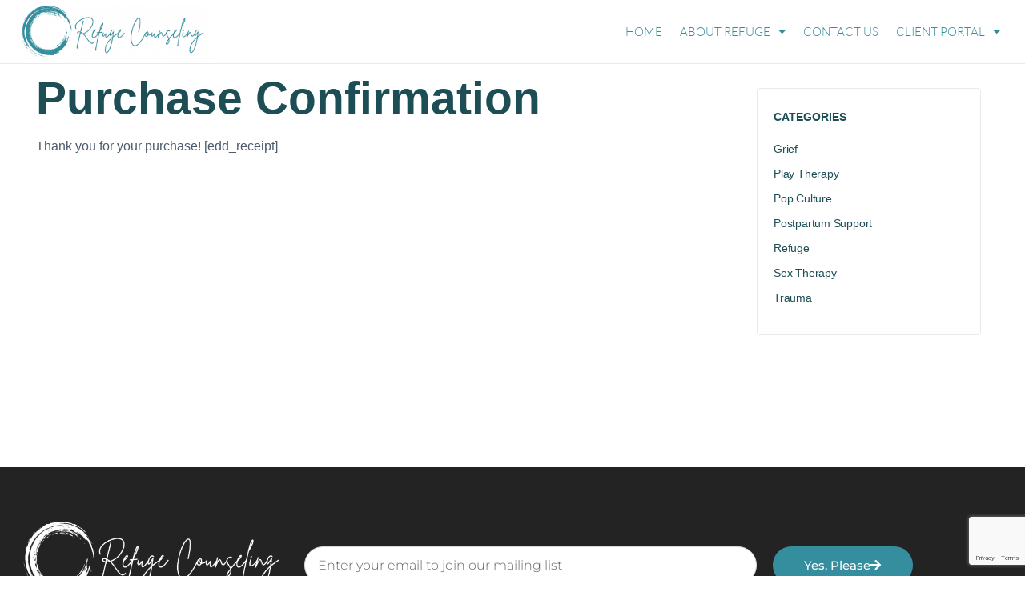

--- FILE ---
content_type: text/html; charset=utf-8
request_url: https://www.google.com/recaptcha/api2/anchor?ar=1&k=6Ld7zeEZAAAAAHMUy0R3hsIK-MKhSFwERZRJM1CF&co=aHR0cHM6Ly9hbGxyZWZ1Z2UuY29tOjQ0Mw..&hl=en&v=PoyoqOPhxBO7pBk68S4YbpHZ&size=invisible&anchor-ms=20000&execute-ms=30000&cb=u3cc6f87ofbm
body_size: 48734
content:
<!DOCTYPE HTML><html dir="ltr" lang="en"><head><meta http-equiv="Content-Type" content="text/html; charset=UTF-8">
<meta http-equiv="X-UA-Compatible" content="IE=edge">
<title>reCAPTCHA</title>
<style type="text/css">
/* cyrillic-ext */
@font-face {
  font-family: 'Roboto';
  font-style: normal;
  font-weight: 400;
  font-stretch: 100%;
  src: url(//fonts.gstatic.com/s/roboto/v48/KFO7CnqEu92Fr1ME7kSn66aGLdTylUAMa3GUBHMdazTgWw.woff2) format('woff2');
  unicode-range: U+0460-052F, U+1C80-1C8A, U+20B4, U+2DE0-2DFF, U+A640-A69F, U+FE2E-FE2F;
}
/* cyrillic */
@font-face {
  font-family: 'Roboto';
  font-style: normal;
  font-weight: 400;
  font-stretch: 100%;
  src: url(//fonts.gstatic.com/s/roboto/v48/KFO7CnqEu92Fr1ME7kSn66aGLdTylUAMa3iUBHMdazTgWw.woff2) format('woff2');
  unicode-range: U+0301, U+0400-045F, U+0490-0491, U+04B0-04B1, U+2116;
}
/* greek-ext */
@font-face {
  font-family: 'Roboto';
  font-style: normal;
  font-weight: 400;
  font-stretch: 100%;
  src: url(//fonts.gstatic.com/s/roboto/v48/KFO7CnqEu92Fr1ME7kSn66aGLdTylUAMa3CUBHMdazTgWw.woff2) format('woff2');
  unicode-range: U+1F00-1FFF;
}
/* greek */
@font-face {
  font-family: 'Roboto';
  font-style: normal;
  font-weight: 400;
  font-stretch: 100%;
  src: url(//fonts.gstatic.com/s/roboto/v48/KFO7CnqEu92Fr1ME7kSn66aGLdTylUAMa3-UBHMdazTgWw.woff2) format('woff2');
  unicode-range: U+0370-0377, U+037A-037F, U+0384-038A, U+038C, U+038E-03A1, U+03A3-03FF;
}
/* math */
@font-face {
  font-family: 'Roboto';
  font-style: normal;
  font-weight: 400;
  font-stretch: 100%;
  src: url(//fonts.gstatic.com/s/roboto/v48/KFO7CnqEu92Fr1ME7kSn66aGLdTylUAMawCUBHMdazTgWw.woff2) format('woff2');
  unicode-range: U+0302-0303, U+0305, U+0307-0308, U+0310, U+0312, U+0315, U+031A, U+0326-0327, U+032C, U+032F-0330, U+0332-0333, U+0338, U+033A, U+0346, U+034D, U+0391-03A1, U+03A3-03A9, U+03B1-03C9, U+03D1, U+03D5-03D6, U+03F0-03F1, U+03F4-03F5, U+2016-2017, U+2034-2038, U+203C, U+2040, U+2043, U+2047, U+2050, U+2057, U+205F, U+2070-2071, U+2074-208E, U+2090-209C, U+20D0-20DC, U+20E1, U+20E5-20EF, U+2100-2112, U+2114-2115, U+2117-2121, U+2123-214F, U+2190, U+2192, U+2194-21AE, U+21B0-21E5, U+21F1-21F2, U+21F4-2211, U+2213-2214, U+2216-22FF, U+2308-230B, U+2310, U+2319, U+231C-2321, U+2336-237A, U+237C, U+2395, U+239B-23B7, U+23D0, U+23DC-23E1, U+2474-2475, U+25AF, U+25B3, U+25B7, U+25BD, U+25C1, U+25CA, U+25CC, U+25FB, U+266D-266F, U+27C0-27FF, U+2900-2AFF, U+2B0E-2B11, U+2B30-2B4C, U+2BFE, U+3030, U+FF5B, U+FF5D, U+1D400-1D7FF, U+1EE00-1EEFF;
}
/* symbols */
@font-face {
  font-family: 'Roboto';
  font-style: normal;
  font-weight: 400;
  font-stretch: 100%;
  src: url(//fonts.gstatic.com/s/roboto/v48/KFO7CnqEu92Fr1ME7kSn66aGLdTylUAMaxKUBHMdazTgWw.woff2) format('woff2');
  unicode-range: U+0001-000C, U+000E-001F, U+007F-009F, U+20DD-20E0, U+20E2-20E4, U+2150-218F, U+2190, U+2192, U+2194-2199, U+21AF, U+21E6-21F0, U+21F3, U+2218-2219, U+2299, U+22C4-22C6, U+2300-243F, U+2440-244A, U+2460-24FF, U+25A0-27BF, U+2800-28FF, U+2921-2922, U+2981, U+29BF, U+29EB, U+2B00-2BFF, U+4DC0-4DFF, U+FFF9-FFFB, U+10140-1018E, U+10190-1019C, U+101A0, U+101D0-101FD, U+102E0-102FB, U+10E60-10E7E, U+1D2C0-1D2D3, U+1D2E0-1D37F, U+1F000-1F0FF, U+1F100-1F1AD, U+1F1E6-1F1FF, U+1F30D-1F30F, U+1F315, U+1F31C, U+1F31E, U+1F320-1F32C, U+1F336, U+1F378, U+1F37D, U+1F382, U+1F393-1F39F, U+1F3A7-1F3A8, U+1F3AC-1F3AF, U+1F3C2, U+1F3C4-1F3C6, U+1F3CA-1F3CE, U+1F3D4-1F3E0, U+1F3ED, U+1F3F1-1F3F3, U+1F3F5-1F3F7, U+1F408, U+1F415, U+1F41F, U+1F426, U+1F43F, U+1F441-1F442, U+1F444, U+1F446-1F449, U+1F44C-1F44E, U+1F453, U+1F46A, U+1F47D, U+1F4A3, U+1F4B0, U+1F4B3, U+1F4B9, U+1F4BB, U+1F4BF, U+1F4C8-1F4CB, U+1F4D6, U+1F4DA, U+1F4DF, U+1F4E3-1F4E6, U+1F4EA-1F4ED, U+1F4F7, U+1F4F9-1F4FB, U+1F4FD-1F4FE, U+1F503, U+1F507-1F50B, U+1F50D, U+1F512-1F513, U+1F53E-1F54A, U+1F54F-1F5FA, U+1F610, U+1F650-1F67F, U+1F687, U+1F68D, U+1F691, U+1F694, U+1F698, U+1F6AD, U+1F6B2, U+1F6B9-1F6BA, U+1F6BC, U+1F6C6-1F6CF, U+1F6D3-1F6D7, U+1F6E0-1F6EA, U+1F6F0-1F6F3, U+1F6F7-1F6FC, U+1F700-1F7FF, U+1F800-1F80B, U+1F810-1F847, U+1F850-1F859, U+1F860-1F887, U+1F890-1F8AD, U+1F8B0-1F8BB, U+1F8C0-1F8C1, U+1F900-1F90B, U+1F93B, U+1F946, U+1F984, U+1F996, U+1F9E9, U+1FA00-1FA6F, U+1FA70-1FA7C, U+1FA80-1FA89, U+1FA8F-1FAC6, U+1FACE-1FADC, U+1FADF-1FAE9, U+1FAF0-1FAF8, U+1FB00-1FBFF;
}
/* vietnamese */
@font-face {
  font-family: 'Roboto';
  font-style: normal;
  font-weight: 400;
  font-stretch: 100%;
  src: url(//fonts.gstatic.com/s/roboto/v48/KFO7CnqEu92Fr1ME7kSn66aGLdTylUAMa3OUBHMdazTgWw.woff2) format('woff2');
  unicode-range: U+0102-0103, U+0110-0111, U+0128-0129, U+0168-0169, U+01A0-01A1, U+01AF-01B0, U+0300-0301, U+0303-0304, U+0308-0309, U+0323, U+0329, U+1EA0-1EF9, U+20AB;
}
/* latin-ext */
@font-face {
  font-family: 'Roboto';
  font-style: normal;
  font-weight: 400;
  font-stretch: 100%;
  src: url(//fonts.gstatic.com/s/roboto/v48/KFO7CnqEu92Fr1ME7kSn66aGLdTylUAMa3KUBHMdazTgWw.woff2) format('woff2');
  unicode-range: U+0100-02BA, U+02BD-02C5, U+02C7-02CC, U+02CE-02D7, U+02DD-02FF, U+0304, U+0308, U+0329, U+1D00-1DBF, U+1E00-1E9F, U+1EF2-1EFF, U+2020, U+20A0-20AB, U+20AD-20C0, U+2113, U+2C60-2C7F, U+A720-A7FF;
}
/* latin */
@font-face {
  font-family: 'Roboto';
  font-style: normal;
  font-weight: 400;
  font-stretch: 100%;
  src: url(//fonts.gstatic.com/s/roboto/v48/KFO7CnqEu92Fr1ME7kSn66aGLdTylUAMa3yUBHMdazQ.woff2) format('woff2');
  unicode-range: U+0000-00FF, U+0131, U+0152-0153, U+02BB-02BC, U+02C6, U+02DA, U+02DC, U+0304, U+0308, U+0329, U+2000-206F, U+20AC, U+2122, U+2191, U+2193, U+2212, U+2215, U+FEFF, U+FFFD;
}
/* cyrillic-ext */
@font-face {
  font-family: 'Roboto';
  font-style: normal;
  font-weight: 500;
  font-stretch: 100%;
  src: url(//fonts.gstatic.com/s/roboto/v48/KFO7CnqEu92Fr1ME7kSn66aGLdTylUAMa3GUBHMdazTgWw.woff2) format('woff2');
  unicode-range: U+0460-052F, U+1C80-1C8A, U+20B4, U+2DE0-2DFF, U+A640-A69F, U+FE2E-FE2F;
}
/* cyrillic */
@font-face {
  font-family: 'Roboto';
  font-style: normal;
  font-weight: 500;
  font-stretch: 100%;
  src: url(//fonts.gstatic.com/s/roboto/v48/KFO7CnqEu92Fr1ME7kSn66aGLdTylUAMa3iUBHMdazTgWw.woff2) format('woff2');
  unicode-range: U+0301, U+0400-045F, U+0490-0491, U+04B0-04B1, U+2116;
}
/* greek-ext */
@font-face {
  font-family: 'Roboto';
  font-style: normal;
  font-weight: 500;
  font-stretch: 100%;
  src: url(//fonts.gstatic.com/s/roboto/v48/KFO7CnqEu92Fr1ME7kSn66aGLdTylUAMa3CUBHMdazTgWw.woff2) format('woff2');
  unicode-range: U+1F00-1FFF;
}
/* greek */
@font-face {
  font-family: 'Roboto';
  font-style: normal;
  font-weight: 500;
  font-stretch: 100%;
  src: url(//fonts.gstatic.com/s/roboto/v48/KFO7CnqEu92Fr1ME7kSn66aGLdTylUAMa3-UBHMdazTgWw.woff2) format('woff2');
  unicode-range: U+0370-0377, U+037A-037F, U+0384-038A, U+038C, U+038E-03A1, U+03A3-03FF;
}
/* math */
@font-face {
  font-family: 'Roboto';
  font-style: normal;
  font-weight: 500;
  font-stretch: 100%;
  src: url(//fonts.gstatic.com/s/roboto/v48/KFO7CnqEu92Fr1ME7kSn66aGLdTylUAMawCUBHMdazTgWw.woff2) format('woff2');
  unicode-range: U+0302-0303, U+0305, U+0307-0308, U+0310, U+0312, U+0315, U+031A, U+0326-0327, U+032C, U+032F-0330, U+0332-0333, U+0338, U+033A, U+0346, U+034D, U+0391-03A1, U+03A3-03A9, U+03B1-03C9, U+03D1, U+03D5-03D6, U+03F0-03F1, U+03F4-03F5, U+2016-2017, U+2034-2038, U+203C, U+2040, U+2043, U+2047, U+2050, U+2057, U+205F, U+2070-2071, U+2074-208E, U+2090-209C, U+20D0-20DC, U+20E1, U+20E5-20EF, U+2100-2112, U+2114-2115, U+2117-2121, U+2123-214F, U+2190, U+2192, U+2194-21AE, U+21B0-21E5, U+21F1-21F2, U+21F4-2211, U+2213-2214, U+2216-22FF, U+2308-230B, U+2310, U+2319, U+231C-2321, U+2336-237A, U+237C, U+2395, U+239B-23B7, U+23D0, U+23DC-23E1, U+2474-2475, U+25AF, U+25B3, U+25B7, U+25BD, U+25C1, U+25CA, U+25CC, U+25FB, U+266D-266F, U+27C0-27FF, U+2900-2AFF, U+2B0E-2B11, U+2B30-2B4C, U+2BFE, U+3030, U+FF5B, U+FF5D, U+1D400-1D7FF, U+1EE00-1EEFF;
}
/* symbols */
@font-face {
  font-family: 'Roboto';
  font-style: normal;
  font-weight: 500;
  font-stretch: 100%;
  src: url(//fonts.gstatic.com/s/roboto/v48/KFO7CnqEu92Fr1ME7kSn66aGLdTylUAMaxKUBHMdazTgWw.woff2) format('woff2');
  unicode-range: U+0001-000C, U+000E-001F, U+007F-009F, U+20DD-20E0, U+20E2-20E4, U+2150-218F, U+2190, U+2192, U+2194-2199, U+21AF, U+21E6-21F0, U+21F3, U+2218-2219, U+2299, U+22C4-22C6, U+2300-243F, U+2440-244A, U+2460-24FF, U+25A0-27BF, U+2800-28FF, U+2921-2922, U+2981, U+29BF, U+29EB, U+2B00-2BFF, U+4DC0-4DFF, U+FFF9-FFFB, U+10140-1018E, U+10190-1019C, U+101A0, U+101D0-101FD, U+102E0-102FB, U+10E60-10E7E, U+1D2C0-1D2D3, U+1D2E0-1D37F, U+1F000-1F0FF, U+1F100-1F1AD, U+1F1E6-1F1FF, U+1F30D-1F30F, U+1F315, U+1F31C, U+1F31E, U+1F320-1F32C, U+1F336, U+1F378, U+1F37D, U+1F382, U+1F393-1F39F, U+1F3A7-1F3A8, U+1F3AC-1F3AF, U+1F3C2, U+1F3C4-1F3C6, U+1F3CA-1F3CE, U+1F3D4-1F3E0, U+1F3ED, U+1F3F1-1F3F3, U+1F3F5-1F3F7, U+1F408, U+1F415, U+1F41F, U+1F426, U+1F43F, U+1F441-1F442, U+1F444, U+1F446-1F449, U+1F44C-1F44E, U+1F453, U+1F46A, U+1F47D, U+1F4A3, U+1F4B0, U+1F4B3, U+1F4B9, U+1F4BB, U+1F4BF, U+1F4C8-1F4CB, U+1F4D6, U+1F4DA, U+1F4DF, U+1F4E3-1F4E6, U+1F4EA-1F4ED, U+1F4F7, U+1F4F9-1F4FB, U+1F4FD-1F4FE, U+1F503, U+1F507-1F50B, U+1F50D, U+1F512-1F513, U+1F53E-1F54A, U+1F54F-1F5FA, U+1F610, U+1F650-1F67F, U+1F687, U+1F68D, U+1F691, U+1F694, U+1F698, U+1F6AD, U+1F6B2, U+1F6B9-1F6BA, U+1F6BC, U+1F6C6-1F6CF, U+1F6D3-1F6D7, U+1F6E0-1F6EA, U+1F6F0-1F6F3, U+1F6F7-1F6FC, U+1F700-1F7FF, U+1F800-1F80B, U+1F810-1F847, U+1F850-1F859, U+1F860-1F887, U+1F890-1F8AD, U+1F8B0-1F8BB, U+1F8C0-1F8C1, U+1F900-1F90B, U+1F93B, U+1F946, U+1F984, U+1F996, U+1F9E9, U+1FA00-1FA6F, U+1FA70-1FA7C, U+1FA80-1FA89, U+1FA8F-1FAC6, U+1FACE-1FADC, U+1FADF-1FAE9, U+1FAF0-1FAF8, U+1FB00-1FBFF;
}
/* vietnamese */
@font-face {
  font-family: 'Roboto';
  font-style: normal;
  font-weight: 500;
  font-stretch: 100%;
  src: url(//fonts.gstatic.com/s/roboto/v48/KFO7CnqEu92Fr1ME7kSn66aGLdTylUAMa3OUBHMdazTgWw.woff2) format('woff2');
  unicode-range: U+0102-0103, U+0110-0111, U+0128-0129, U+0168-0169, U+01A0-01A1, U+01AF-01B0, U+0300-0301, U+0303-0304, U+0308-0309, U+0323, U+0329, U+1EA0-1EF9, U+20AB;
}
/* latin-ext */
@font-face {
  font-family: 'Roboto';
  font-style: normal;
  font-weight: 500;
  font-stretch: 100%;
  src: url(//fonts.gstatic.com/s/roboto/v48/KFO7CnqEu92Fr1ME7kSn66aGLdTylUAMa3KUBHMdazTgWw.woff2) format('woff2');
  unicode-range: U+0100-02BA, U+02BD-02C5, U+02C7-02CC, U+02CE-02D7, U+02DD-02FF, U+0304, U+0308, U+0329, U+1D00-1DBF, U+1E00-1E9F, U+1EF2-1EFF, U+2020, U+20A0-20AB, U+20AD-20C0, U+2113, U+2C60-2C7F, U+A720-A7FF;
}
/* latin */
@font-face {
  font-family: 'Roboto';
  font-style: normal;
  font-weight: 500;
  font-stretch: 100%;
  src: url(//fonts.gstatic.com/s/roboto/v48/KFO7CnqEu92Fr1ME7kSn66aGLdTylUAMa3yUBHMdazQ.woff2) format('woff2');
  unicode-range: U+0000-00FF, U+0131, U+0152-0153, U+02BB-02BC, U+02C6, U+02DA, U+02DC, U+0304, U+0308, U+0329, U+2000-206F, U+20AC, U+2122, U+2191, U+2193, U+2212, U+2215, U+FEFF, U+FFFD;
}
/* cyrillic-ext */
@font-face {
  font-family: 'Roboto';
  font-style: normal;
  font-weight: 900;
  font-stretch: 100%;
  src: url(//fonts.gstatic.com/s/roboto/v48/KFO7CnqEu92Fr1ME7kSn66aGLdTylUAMa3GUBHMdazTgWw.woff2) format('woff2');
  unicode-range: U+0460-052F, U+1C80-1C8A, U+20B4, U+2DE0-2DFF, U+A640-A69F, U+FE2E-FE2F;
}
/* cyrillic */
@font-face {
  font-family: 'Roboto';
  font-style: normal;
  font-weight: 900;
  font-stretch: 100%;
  src: url(//fonts.gstatic.com/s/roboto/v48/KFO7CnqEu92Fr1ME7kSn66aGLdTylUAMa3iUBHMdazTgWw.woff2) format('woff2');
  unicode-range: U+0301, U+0400-045F, U+0490-0491, U+04B0-04B1, U+2116;
}
/* greek-ext */
@font-face {
  font-family: 'Roboto';
  font-style: normal;
  font-weight: 900;
  font-stretch: 100%;
  src: url(//fonts.gstatic.com/s/roboto/v48/KFO7CnqEu92Fr1ME7kSn66aGLdTylUAMa3CUBHMdazTgWw.woff2) format('woff2');
  unicode-range: U+1F00-1FFF;
}
/* greek */
@font-face {
  font-family: 'Roboto';
  font-style: normal;
  font-weight: 900;
  font-stretch: 100%;
  src: url(//fonts.gstatic.com/s/roboto/v48/KFO7CnqEu92Fr1ME7kSn66aGLdTylUAMa3-UBHMdazTgWw.woff2) format('woff2');
  unicode-range: U+0370-0377, U+037A-037F, U+0384-038A, U+038C, U+038E-03A1, U+03A3-03FF;
}
/* math */
@font-face {
  font-family: 'Roboto';
  font-style: normal;
  font-weight: 900;
  font-stretch: 100%;
  src: url(//fonts.gstatic.com/s/roboto/v48/KFO7CnqEu92Fr1ME7kSn66aGLdTylUAMawCUBHMdazTgWw.woff2) format('woff2');
  unicode-range: U+0302-0303, U+0305, U+0307-0308, U+0310, U+0312, U+0315, U+031A, U+0326-0327, U+032C, U+032F-0330, U+0332-0333, U+0338, U+033A, U+0346, U+034D, U+0391-03A1, U+03A3-03A9, U+03B1-03C9, U+03D1, U+03D5-03D6, U+03F0-03F1, U+03F4-03F5, U+2016-2017, U+2034-2038, U+203C, U+2040, U+2043, U+2047, U+2050, U+2057, U+205F, U+2070-2071, U+2074-208E, U+2090-209C, U+20D0-20DC, U+20E1, U+20E5-20EF, U+2100-2112, U+2114-2115, U+2117-2121, U+2123-214F, U+2190, U+2192, U+2194-21AE, U+21B0-21E5, U+21F1-21F2, U+21F4-2211, U+2213-2214, U+2216-22FF, U+2308-230B, U+2310, U+2319, U+231C-2321, U+2336-237A, U+237C, U+2395, U+239B-23B7, U+23D0, U+23DC-23E1, U+2474-2475, U+25AF, U+25B3, U+25B7, U+25BD, U+25C1, U+25CA, U+25CC, U+25FB, U+266D-266F, U+27C0-27FF, U+2900-2AFF, U+2B0E-2B11, U+2B30-2B4C, U+2BFE, U+3030, U+FF5B, U+FF5D, U+1D400-1D7FF, U+1EE00-1EEFF;
}
/* symbols */
@font-face {
  font-family: 'Roboto';
  font-style: normal;
  font-weight: 900;
  font-stretch: 100%;
  src: url(//fonts.gstatic.com/s/roboto/v48/KFO7CnqEu92Fr1ME7kSn66aGLdTylUAMaxKUBHMdazTgWw.woff2) format('woff2');
  unicode-range: U+0001-000C, U+000E-001F, U+007F-009F, U+20DD-20E0, U+20E2-20E4, U+2150-218F, U+2190, U+2192, U+2194-2199, U+21AF, U+21E6-21F0, U+21F3, U+2218-2219, U+2299, U+22C4-22C6, U+2300-243F, U+2440-244A, U+2460-24FF, U+25A0-27BF, U+2800-28FF, U+2921-2922, U+2981, U+29BF, U+29EB, U+2B00-2BFF, U+4DC0-4DFF, U+FFF9-FFFB, U+10140-1018E, U+10190-1019C, U+101A0, U+101D0-101FD, U+102E0-102FB, U+10E60-10E7E, U+1D2C0-1D2D3, U+1D2E0-1D37F, U+1F000-1F0FF, U+1F100-1F1AD, U+1F1E6-1F1FF, U+1F30D-1F30F, U+1F315, U+1F31C, U+1F31E, U+1F320-1F32C, U+1F336, U+1F378, U+1F37D, U+1F382, U+1F393-1F39F, U+1F3A7-1F3A8, U+1F3AC-1F3AF, U+1F3C2, U+1F3C4-1F3C6, U+1F3CA-1F3CE, U+1F3D4-1F3E0, U+1F3ED, U+1F3F1-1F3F3, U+1F3F5-1F3F7, U+1F408, U+1F415, U+1F41F, U+1F426, U+1F43F, U+1F441-1F442, U+1F444, U+1F446-1F449, U+1F44C-1F44E, U+1F453, U+1F46A, U+1F47D, U+1F4A3, U+1F4B0, U+1F4B3, U+1F4B9, U+1F4BB, U+1F4BF, U+1F4C8-1F4CB, U+1F4D6, U+1F4DA, U+1F4DF, U+1F4E3-1F4E6, U+1F4EA-1F4ED, U+1F4F7, U+1F4F9-1F4FB, U+1F4FD-1F4FE, U+1F503, U+1F507-1F50B, U+1F50D, U+1F512-1F513, U+1F53E-1F54A, U+1F54F-1F5FA, U+1F610, U+1F650-1F67F, U+1F687, U+1F68D, U+1F691, U+1F694, U+1F698, U+1F6AD, U+1F6B2, U+1F6B9-1F6BA, U+1F6BC, U+1F6C6-1F6CF, U+1F6D3-1F6D7, U+1F6E0-1F6EA, U+1F6F0-1F6F3, U+1F6F7-1F6FC, U+1F700-1F7FF, U+1F800-1F80B, U+1F810-1F847, U+1F850-1F859, U+1F860-1F887, U+1F890-1F8AD, U+1F8B0-1F8BB, U+1F8C0-1F8C1, U+1F900-1F90B, U+1F93B, U+1F946, U+1F984, U+1F996, U+1F9E9, U+1FA00-1FA6F, U+1FA70-1FA7C, U+1FA80-1FA89, U+1FA8F-1FAC6, U+1FACE-1FADC, U+1FADF-1FAE9, U+1FAF0-1FAF8, U+1FB00-1FBFF;
}
/* vietnamese */
@font-face {
  font-family: 'Roboto';
  font-style: normal;
  font-weight: 900;
  font-stretch: 100%;
  src: url(//fonts.gstatic.com/s/roboto/v48/KFO7CnqEu92Fr1ME7kSn66aGLdTylUAMa3OUBHMdazTgWw.woff2) format('woff2');
  unicode-range: U+0102-0103, U+0110-0111, U+0128-0129, U+0168-0169, U+01A0-01A1, U+01AF-01B0, U+0300-0301, U+0303-0304, U+0308-0309, U+0323, U+0329, U+1EA0-1EF9, U+20AB;
}
/* latin-ext */
@font-face {
  font-family: 'Roboto';
  font-style: normal;
  font-weight: 900;
  font-stretch: 100%;
  src: url(//fonts.gstatic.com/s/roboto/v48/KFO7CnqEu92Fr1ME7kSn66aGLdTylUAMa3KUBHMdazTgWw.woff2) format('woff2');
  unicode-range: U+0100-02BA, U+02BD-02C5, U+02C7-02CC, U+02CE-02D7, U+02DD-02FF, U+0304, U+0308, U+0329, U+1D00-1DBF, U+1E00-1E9F, U+1EF2-1EFF, U+2020, U+20A0-20AB, U+20AD-20C0, U+2113, U+2C60-2C7F, U+A720-A7FF;
}
/* latin */
@font-face {
  font-family: 'Roboto';
  font-style: normal;
  font-weight: 900;
  font-stretch: 100%;
  src: url(//fonts.gstatic.com/s/roboto/v48/KFO7CnqEu92Fr1ME7kSn66aGLdTylUAMa3yUBHMdazQ.woff2) format('woff2');
  unicode-range: U+0000-00FF, U+0131, U+0152-0153, U+02BB-02BC, U+02C6, U+02DA, U+02DC, U+0304, U+0308, U+0329, U+2000-206F, U+20AC, U+2122, U+2191, U+2193, U+2212, U+2215, U+FEFF, U+FFFD;
}

</style>
<link rel="stylesheet" type="text/css" href="https://www.gstatic.com/recaptcha/releases/PoyoqOPhxBO7pBk68S4YbpHZ/styles__ltr.css">
<script nonce="DOJEJB0QfMRYEJTQvCQ5Vg" type="text/javascript">window['__recaptcha_api'] = 'https://www.google.com/recaptcha/api2/';</script>
<script type="text/javascript" src="https://www.gstatic.com/recaptcha/releases/PoyoqOPhxBO7pBk68S4YbpHZ/recaptcha__en.js" nonce="DOJEJB0QfMRYEJTQvCQ5Vg">
      
    </script></head>
<body><div id="rc-anchor-alert" class="rc-anchor-alert"></div>
<input type="hidden" id="recaptcha-token" value="[base64]">
<script type="text/javascript" nonce="DOJEJB0QfMRYEJTQvCQ5Vg">
      recaptcha.anchor.Main.init("[\x22ainput\x22,[\x22bgdata\x22,\x22\x22,\[base64]/[base64]/bmV3IFpbdF0obVswXSk6Sz09Mj9uZXcgWlt0XShtWzBdLG1bMV0pOks9PTM/bmV3IFpbdF0obVswXSxtWzFdLG1bMl0pOks9PTQ/[base64]/[base64]/[base64]/[base64]/[base64]/[base64]/[base64]/[base64]/[base64]/[base64]/[base64]/[base64]/[base64]/[base64]\\u003d\\u003d\x22,\[base64]\\u003d\\u003d\x22,\x22YMOcQcOYwq5ISAvDjcKrOMOMFcOZwpHDvMK0wqLDqmPCp0wFMsOJc33DtsKBwr0UwoDCisKkwrnCtzU7w5gQwoLCglrDixp/BydhLcOOw4jDrcOXGcKBWcO2VMOeUDJAURVDH8K9wpprXCjDiMKawrjCtkclw7fConNyNMKsSxbDicKQw7XDlMO8WTBZD8KAfkHCqQMXw4LCgcKDGMOQw4zDoSbCqgzDr2HDuB7Cu8O0w73DpcKuw4k9wr7Dh0DDs8KmLiNxw6MOwrfDhsO0wq3CjcOcwpVowpLDoMK/J3HCrX/Cm3Z4D8O9ZsOwBWx0CRbDm1ADw6c9wp/[base64]/wqXCqVo1w5dbwqlnLERbw4AwFTXCpnzDlRNjwqlbw47CnMK7dcKbNxoUwp3CmcOUEyJQwrgCw5BkZzTDgsOhw4UaTMO5wpnDgAJeKcOLwpTDu1VdwqlsFcOPZk/CknzCpMOMw4ZTw4zChsK6wqvCmsKsbH7DtcKQwqgZB8OHw5PDl085woMYBiQ8wpx4w7fDnMO7SAUmw4ZXw5zDncKUOcKAw4xyw64iHcKbwpQwwoXDghVmOBZQwo0nw5fDtMKTwrPCvV5MwrV5w7XDjFXDrsOkwqYAQsOFEybChlEJbH/Dq8O8PsKhw7xLQmbCqyoKWMOJw6DCvMKLw43CgMKHwq3CosOzNhzChsK3bcKywpvCmQZPMMO0w5rCk8Kqwo/CokvCtMORDCZ0TMOYG8Kuej5iW8OnfSrCpcKeITU1w6QHVmVUw5jCrMOgw7vDhsKZaSBHwpElwpU/w7bDtRUhwqYQwrfCnMOdb8Kow5LCvATDncKgDjYgVsKiw73CpSc9SS/Dpk/DhT8TwpnDv8KnSDnDkD0AKsOawq7Djn/Dn8KNwrsdwopLBG8CACdzw7rCj8KtwoIfIF7DijfDq8OEw5DDvBbDsMOTDQTDh8OvY8OHWMOmwpTCkTzCicKhw5/CnS3DrcOqw63DqMOyw6VLw5sHRMOSUizDkcKzwr/Cp1rCksO/wrjDojkUFMOww7LDsFLDtHbCvMO2O3/DkSzCpsKGa1vCoHYIDsKGwoDDjSAgcS3DqcKBwqEuZmEEwrLDoy/CnWlZNHdQw5PCp1o1a2FAaBvCjl5iw6nDmn7CtB7Ds8Onwo7DqmQ8wqhMWsOXw47Di8KpwrvDrHM9wqZ1w7nDvMKwJ3AbwojDuMOewpLCmijCk8O7LTJIwr5LeTkjwpbDqTkkw4xgw4oKdsKzWUs6wrsJD8O7w5NNM8KcwqjDjcOsw5s/[base64]/T8KywpMuISPCpMOYZkXCjhM9OyACTQfCo8KtwpnCo8Omwo/Ds3bDkzZyY2/Ch3tsCMKVw5rCj8Ocwp/DvcKjPcKraRDDs8KFwo0vw6hvJsOvdMOsa8KdwpVuLC1mRsKuVcOKwqvCslZkDV7Dg8OpOzFFX8KCX8OVIhh/AMKowpxXw5FOGGHCmEs8wpDDgxh7UBR/w4nDusKrwrcKIm3DiMORwoEEeg58w44Ow6ZRK8K9eATCp8O7wr3DiQkZAMOkwr0GwqU5QsK9CsOwwp5kGEgJPMKXwrrCjgbCqSAdwottw77CqMK4w7ZIeGXClUNJw6YhwpzDssKgTWY/wp/CiEUiKjkow4jDhsKvScOCw6TDssOCwovDncKbw7UVw4pPGxFZYMOUwp3DkyAfw6LDjsKkTcKXw6DDhcKmwrHDgMOdwpXDksKGwpTCpC3DlEDClcKcwq1oUsOIwrQTdGbDmQArKDPDkcOlasK4YcOlw5/ClBFqdsKVLEDDqsKed8OSwpRDwrVXwrp/E8Knwoh9ZsOvaBlxwoVNw4vDtRfDlWEbC0HCvU7DnRNhw4Q/wqbDkHg6wrfDr8KlwrkvJwXDpnfDg8OBNmXDusOewq4PF8OswoDChBxtw7UOwp/CrsOQw5wiw7tLBHXChCk+w6FVwpjDtMOnKE3Chl0bG2HCi8KywoAgw5fCnB/DlsOHwqvChMOBBUM2wrJsw54uA8OGcMKww5LCjsOEwqHCvMO0w6QeVmDCrHxsBEBbwqNYOMKCw6d/w7NPwq3DksKBQMOnXx7CtnTDvELCisOqY084w6jChsOzVkjDoFE+wo7ClsKrwqPDrnVNw6VnJkPDvcOEwrhdwqB6wrI6wqvDngjDrsOTSB/[base64]/Dox0ow4wjwqzCqUcKwr3Cm8K5wrDDj3LDnnLDhBnCpVYiw53Ct2Y6K8KldRnDqsOMX8KMw5/[base64]/U8Klw4PCuRImw7BOwq7DvXVuw5NzwoPDjjDDlFzChsOdw73ChsOLNsOvwq/DmHMgwrwhwoN+wrZCZ8OYw5FFC05qFyzDp1zCncOXw5bCrwXDo8KxGiXDtcK7w4bCpcOIw5/CtcODwq4xwrIiwrhWRGRTw4JrwrsNwqDDi3HCrn9XLiVrwqnDtz1pw6DDkcO+w5LDiD48NcOlw7YNw6PDv8OJZsODag/CkTrCn1fCuichw4dNwqDDhzVOZ8OMcMKld8KQw5JbIVAXMR7DvsOkQGVzw5nCn0PCszjCr8OSZ8OLw5QvwrxrwqAJw73Dmg/CqARuZT44QFvDgibDmBLCoCJIKcKSwrFhw7/CiwHCrcK6w6bDpsOwPhfCqcKhw61/wprCrsKjwq4oL8KUXsOTw77CvsO0w4psw5UfBcKmwqPCm8OEBcK/[base64]/w74hdsKgwrRvwpo4wr7CgcOOBcKlAS5qZj7DiMOqw7IYU8KUwpgdHcKEwrFDWsOQBMKGLMO8HMKTw7nDsTzDisKNBmBzYsOvw418wrnCkml/HMKSwpQYYULCkiQgHAQ/bwvDv8K6w4zCiVXChsK2w58xw7wbwqwKd8OVwqs+w5tEw5fDukgFAMK7wrsyw68Owo7CtEEsP1TCj8OSbnAMwonDscKLwoPChCDCtsKWJDleDnMMw7sAwpTDqDnCqV1awqpyb3rCtMK4SsOoJcKXwqXDqcKLw57ChV/Ch0Ufw4HCmcKRwqFmOsKuKkPDscKmcF/DuQFbw7RTwp4FBxbCoFJ8w6TDrsK7wp83w5kOw7jCtllBTcKPw44+wp4Dwo9lV3TCk1XDtDxGw4TChsKuw7/[base64]/Do8OGeMO3R8KmLcOAC8OcCsO4w6XDsWjDusKPwp3CtGLCnHLCjSLCtgvDncOOwql+PsOxMMKBDsKDw5Vcw4N+wpUbw79pw5kgwqU1HSIcDsKYwpA8w5/CowcdHTILw6zCgF9nw4U1w4IcwpnCicOOw5zCvQVJw6cbLMKMFsOYR8Kye8KPSU3CiT1GdyMIwqXCocK0csOZKivDjsKqQsOhw517wobCtErCgMO/[base64]/Ck8KnLMOrw6Bhw4zDvik3w6AKwrHDsMOndjo6w4VVdMKkDMOIbzVCw6TDkcOzew5Twp/CpBIFw5xbM8Kxwo4nwplqw489HcKLw5s7w6M/fSJqRMKHwo4Hwr7Cs24BTlPDhQ5YwpnCvMOOw5I+w57CikFlecOUZMKhRms2wqwFw4PDq8ONeMObwoYowoMNccK8woA3HClOBsKoF8Kpw6/DrcORCMOXHGDDnFdSEztIdGttwqnCicOUEMKqGcOPw5/DpxrCq13CtF1Jwotzw5jDjkEfGzg/YMKlEEZ7w4jCrgDCqcK1wrgJwrHDnsOEwpLCi8Kewqx9w5vCgGEPw4zCucK6wrPCjcO8w6TCqCAZwpstw4zDsMObw4zDjknDiMKDwqhUEzM4LlnDpi9WfBLDkzzDtxBnTMKcwq7Dul3CjkVdIcKsw5hrIMOaGkDClMKqwrpvAcK6IkrCgcO/wqHDpMO8w5XCnyrCpAIFRi0lw7nCscOCPMKfcWACLcO4w4hAw5nCvMO7wr3DrsK6wqHDoMKRKHvCuEUnwpV0w5nDhcKoRgbDpQ1twrEPw6bDj8OAwpDCrWshwq/CoUwkwrxeGVrDksKPw53CjMOIKBNVc0Bdwq7DhsOMO1vCrB1RwrXDuEhKw7LDv8KkbhXDmjfCiyDDnSzCjsO3WsOVwrhdJ8KlWsKuwoA3RcK/wqs6E8K/[base64]/w4bDt8K7M2vCj1rCj8KRdDbCkTnDmsOhwqskwozDvcOyMmnDq1cvHSrDscOFwpTDosOXwq4EfcOMXsK4wolIHGcZX8OVwoIJwoV0KVtnDGsbIMOzw5sYIBcARSvChMK9ecK/wqnDjGjCvcK3WmPDrhjCrHkELcONw51Qw6zCi8Kaw59/wrsOwrcrN2xiHiEUb0zCvMK5NcKzSCllCcOcwrliSsOVwow/[base64]/w7nDjEVgAG/CucKcw4rDq8OnBDg9bcKieUFzwpouw6fCicOZwqzCsHbDu00Dw4NJBsK8HsOBU8KrwowKw6jDkEYOw6cfwrzCkMK/wrkAw4xvw7XDk8KheGs9wqhzb8KtSMKpJ8OCaDDDuzcvbMOPwoPCiMK7wpMhwrUGwrxEwohgwrtEcFjDjQVKTSLChMKzw7MvN8OHw7kLw43CpxXCoAl1w7XCscO+wpc+w5BcAsOcwo4fIWlIUMKPT0/DqiLCqsK1wodGwr43wqzDl0rDoUgqbBMsAMOXw7PCgMOIwohre2gIw78zIALDp3VBdXpHw6RDw5B+C8KoJcKTFmfCq8KwVsOKBMKoZ3fDhgx8MhgHwoZSwrQVbVgkZFodw6TDq8O/[base64]/CosKAw4/DgVbClsOPPXzCjsKhFcKbwoXCrUsnY8KDMcO3VMKUOMOLw7rClnvCqMKuXyYFwrJAWMO+P15AD8KdKsOTw5LDi8KAwpDCpsOaAcK6dzJDw7XDk8OXw7Ziwr/DhG3ClsOuw4XCp0/[base64]/DtRzCg8ORekvCqDkZwp3Cog0KZXTCoQMuSsOQcEvDg1oJw5LCrMO3w4YdaGvCnlwMJsO+FcO0wozDrgrCvgDDpMOnVMKKw4HCmsO4w6BOGA/Dr8O6RMK5w5lcGcOaw4kSwq/Ci8KMGMKxw4MFw58XYsO8Tm7DsMODw4tqwo/[base64]/[base64]/Dnz7Cn8OtBRB2wrp1w4fDo8K6wrHDpD7ChcOVw4bDkMOlXxbDpjfDqcOgfcK8T8OTBcKwZsKxw4TDj8Ozw6tAVHvCuQnCscOjd8ORwr3CosOURmkzUsK/w5ZCUF43w4Z/F07Ct8OkJMKiwp0/XcKaw4gUw7/DqcKNwqXDqcOUwq3CtcKRakzCmHw6wo7DqkbCrD/DnMOhHsOSw7ItE8OzwpcoLcKaw5QuZUBXwotCwq3CiMKyw5vDvsOaXQkeUMO3w7/[base64]/J8O3w6g4wrDCgcO3d8ONw68swocySE1jw6F7w4ZmJw5Iw7c8wrDCgsObw5/DlMOlV07DpFLCvMKRw603w4xmwoAKwp1Ew4ZRw6jDlsKiX8ORdsOQND0UwqLDrMOAw6PCnsOYw6N6w4vDh8KkVT8jacKDAcOjQGshwo3ChcO/bsKyJQIww6bCjVnCkVBYKcKCXRp3wr7CpsOcw4XDuEpvwoQAwqbDvCXClCLCrsOUworCuCt5ZsK0wo7CrgjCozw0w5x0wqPDmsOhDjxrwplZwr/DksKYw7BQLUjDo8ONHsOFEMKREU5GUQo8M8Otw5dAISPChcKkQ8KuasKUw6HChMKGwqpSGcKqJ8KiO1dgfcKJZsK6KcO/w5gXOsKgwpnCusO7fX7DvVzDrcKuKcKYwo4Uw4XDmMOkw6zCuMK1CWnDmcOlDUPDosKDw7bCscKwRkHChsKrQMKDwrQcwqTCn8K2SBvCvyUiZcKew5/CpwLCpHhga2HDt8KIRn3CjiTCisOwEycXPljDkRrCusKrZi7Dn1fDjMOXfsOHw7wcw6/CgcO8wrRhwqfDozVSwpDCnRLCtznDgMO2w4IYUBHCq8KGw7XDmxDDsMKHKsOawps4PcObBU3CksKIwo7DkAbDmmJCwrhnDlVkaQsFwqsUwq/CnX9TAcKbw7llbcKSwrHCicOIwqXDswQTwq0rw6kIw5RiUQnDlisTBMK/wpLDnQvDphhgCGTCq8OlCMOuwoHDh1DCgFFKw6Q9wqTCj3PDmBvCnMOEPsOHwpYvBmrCksOKNcKabsOMfcO8VsOoM8Kuw7/Cp3dMw5F1VE8jw4p/wpMEKHV/G8OJD8Otw5HCnsKQclTCvxhvJDjDrRjCqwnCp8KOY8KbeVfDhQxhRMKBw5PDpcOEw7s6dn97wrMyZjnCm0ZWwpFFw5VbwrrDtlnCgsOWwqXDuwLDu1NuwpHDlMK2UcOuC2rDkcKUw6Q3wpXCi3YTfcKrBsKVwr9Ew7U1wqYxAsOjVTgNw7/DrMK7w7HDjXnDssK5wpo/w5c6UWQEwrsmE2tdXcKiwp/DgQnCtcOIBcORwqxYwrHCjwR/w6jDrcKKwocbGsOeRsK8wrRiw47DicKkCMKjLVc5w442wrDCgsOlIsORwprChsKkwrvCmgsGPsKhw4YYTytqwq/CgEnDtiTCn8OnV0HDphTCqMO8Ly9mIhgnZMOdw6p/wrMnCRXDoTUzw6HCpHlWwoTCsmrDnsOnVF9HwqYsL304wp0zWsKhQcOEw5JWU8KXAwrDrQ1jdg/ClMKWIcKMD1xORVvDlMOZZBvDrkLCgSbDrWorw6XDk8KwX8Kvw4jCm8OjwrTDmGQvw7bCqwrDsTXCnSFmw5suw7rDqMKAwoDDvcO/P8KCw7rDrcK6wo/DsV8lTUzDqsKQFcOAwophZlZdw7BTJWHDjMOkwqvDt8O8N37CnhjDkWrDh8K7wrkWVD/CgcOuw7JEw63DnkMlNsKVw6waHEfDrWZGwpTCsMOEHcKuEcKdw4o9VcOrw5nDh8O5w6MsQsKMw4rDgSpNbsKiwpLCv37Cm8KyV1EKX8O1K8Kkwop2WcKBwogPAicaw410wpwYw4DCiSbDqcKZLlI8wqA1w4krwpc0w5xdOcKKSsKWSsOHw5A/w5U4wr/CpGF2wpUrw7fCsgHCjTkadk9jw4dHbsKIwr3CocOrwrXDu8KdwrA2w59JwpNMwpIyw6LDinLCpMK4EMKqaUtpWcKEwqhHHMOuFgQBecOxYQPCjSQLwrwPY8KtMkTCmwLChMKBNcK5w4nDjX7Dkw/DkBx5KMOow77CglhCRVPCgsOyC8KAw6Igw4dUw5PCucKEN1QYB2dbO8KqRMOEOsOOcMO/[base64]/CuRIfwpfCj33Ci8K9w7ESCxhJaDpYAAIFHMOkw7UXIkrDicKTwojDu8Ovw4LCi27DusKfwrLDqsO0wq9RQlXCoTQew6XDrsKLCMOywqDCsSfDgnszw6UjwqB0c8OPwoHCssOUaw8yFAbDuGtwwr/DsMO7wqU+eiTDk3B9woF7Z8Okw4fCqUkHw41Id8O0woI9wrYieiNvwqxONDtbUDvDjsOGwoM8w7fCiQdiOMK7T8KiwpVzEADCrzA6w6oIMMKwwrZqFFnDrcOuwpE4fS40wq7CrHs2FE8Iwr9/SMKRVcOSPGdbXsODHhzDgFXCgzQtARZeRMKQw5nCqlRzw5AJHRkywpkkamfCglbCu8OedQJCaMOJXsOywqUbw7XCssKQejc5w43CgVNowowDPcOdSxMhYBYPd8KVw6jDvcORwr/[base64]/w4nCisO8cADDmMK/w5DCucKow5lUwr14el0Twq3Dh2YdLcKNWMKSA8Kpw6sVGRrCpFV2MXpTwoHCk8KLwq9wQsKRcTR4e1oJMMOwejMfMMOebcOwMlkSUsK1w4PCu8OnwojCg8K7cBbDqsKFwrfCmC8Vw6pywq7DsTbDh1HDsMOuw43ChlgKXGtxwoZnJw7Dii/[base64]/CqMOeaU83c8OUwrTDr8Otwo3CmMOPNn7CslDDmsOtXsKkw51xwpPCtsOtwqZ+w4F9eAsJw5vCjsO+DcOLw6RowqrCimHCgTXCqMOEw57Do8OBW8Kxwrwzwr3CssOPwpFWwrPDjQTDhC7Dh0IVwpLCgE7CrzhrC8KmYsOiwoNYwozDlsK2bcKBCVhRQsOvw7/DhsOYw5DDqMODw5vCi8O3PcKFSyLDkH/Di8OvwpDChMO6w5fCgcOTA8O4w5gqUH0zGlDDssOJGsOOwqprw4UEw7zDrMKew4NJwq/[base64]/Zj4Uw70+NcKuw60bwqhFPn0cdcO8wqZyQmvDnMKHJ8OKw4oYA8OYwqUARmvDjVbCihjDrRLDgmpOwrMKQMOVw4Y9w4IlcxzCusO9MsK/wrLDvGLDlCNcw7/DuW/DpknCv8O4w6jCnwIeYi3DvMOOwrMgwptXJMKnHBrCkcK4wrPDgz0OIXfDh8K6w69AFUDCgcOPwqRnw6XDqsONIVddRcKxw7lrwq3DqsOYAMOXw57Dp8K/wpN1XCc1wpTCtx7DmcOFwo7CrMO4L8O+wpHDqxRRw5/CqGMzwpjClW8owq8FwqHDvX8twrcEw4PCgMOzSjHDtEbDmQPCrh84w5/DlA3DigrDt0vCk8K1w4XCvXQ+XcO8w4zDqydJwqrDhjTDoAHDmMKtQsKvYWzCs8OSw4bDqUbDmysxwpJpwobDscKpJsKNQcOdfcOnw6t7w59PwqsBwoQIw7TDnQzDn8KIwoDDiMKZwofDusOow6URPxXCuSRpw5YfasOBwrY7CsKmZiALwpsNwqNcwp/Dr0PDtBXDqFbDmns6XF1qNcKVIAnCjcOCw7lMKsKKX8O/w4bCrjnCucOcfcKsw4QfwqNhLlYzwpIWwrcpYsKqIMORC0FDwoTCocKLwobCssOhN8Oaw4PDpsO6esK/Ok3DnQHCoQzDvHHCrcOGwqbCl8KIw5DCsXgdGD4OI8Ohw7DCmlZcwq1EOCvDsiTDqcOZwrbCjwPDjGzCt8KGw5zDvcKBw5TDqxQkUMOER8K1ExbDswTDvWnDqcOHRRfCqAFQw7xyw7/Cu8KtKGhEwoIcwrrCn2zDrgXDtDbDiMO9WRzCj0QxNGkCw4ZEw6TCocOHcE1Yw60eQ04naH0/AH/DjsK3wqjDq3LDn0VyHzprwovDnUXDnwPCiMK5KFXDmMK3ZF/CgsKRNxUnKSt6Jl9jJmLDuTNxwpsZwrZPMsOYQsKBwqbDmjpsA8O4amTDqMKkwqPDicO5wo/CgsOSw4PDklvCrMK4C8Kewo5ow4DCginDtH7DvxQqwoJIQ8ORQnbDnsKNw6hWUcKHOlnCliMzw5XDi8OOZ8KBwoM3BMOKw75/[base64]/[base64]/w6HChMOJwpwLw5vChMKGwrfDh8KoC8ONw6klC3NTSsKraiPCokTCkynDlMO6VQ0swrlfw6sUw6/[base64]/wrPCuDlEVMKew79hU8Odw4NXw5tBGkhuwoPCusOwwrMHVMOYw57CnBNHXcKzw7QsL8KCwrxUGsKiwqjCqnHCg8Okb8ORbX3DqjkLw5zCj1rCtko2w6VhYhZvegBrwoVQJCUrw4zDixIPHcO+W8OkDStqawXDmsK4wqhRwrHDr2Q4wo/ChzIxNMOLTsO6SEnCtUvDncKbBsOBwp3Cv8ODDcKMEMK2Lxs9wrBXwoLCsXl/[base64]/CvsKNDMOEZcKlw6HCiMO8JkXDpTgaOsKHUMKdwozCoXJwLCIHAsOFQcO/FsKJwppOwofDjMKUIwzClcKRwqNlw48Qw5DDjnEHw6wcZAY5wobCnEcKf1wGw6PDs3sQaWfDgMOkDTrDpMOowqg0w4lPWcOVV2BPXsKRQF9Tw48lwokSw6PClsOywqYWagd+wrUjLcOQw47DgWtCX0dXw64tVFbCjMKEw5hfwoQJw5LDn8Kowr1swrFpwoLCtcKbw7/[base64]/bsKnwq3ClMOSwqg7fMOhwrjCt8KTdAN3MMKhwrwQwpw6NMOHw5AowpdqQMOLw5sbwqhhD8OOwq4/w4fDkRfDskXDpsKUw60FwprDtCbDj2dJQcKow5F9woLCq8K/[base64]/w5fDtAtww5rDqSUpUlwdEn7DiMK8LxV7UsKoZSwuwqVJaw4mW3VZP2J8w4fCgMKiw4DDjV/[base64]/TcK5wpbCrsO7w6TCt3rCoTPCgMKWwprDo0ZJHMOvQ8OwfXNeVMOhwq4zwpcNHE3DhMKdFR5Qd8KwwoTCnUVDw5VaV3clRmbCik7CtsK/w6DDr8OiMjPDrMKTwpHDnMOrHnRhBUnDqMOAc3bDsSARwr0Aw45XK1/DgMOsw7hKF01vK8Kdw75iU8Kow5RBbmM/X3HDgn8xAMK3wqlKwqTCmlPCtcO1wp5hfcKGYEl2Nw0xwqXDvcKPAsKww4/DmipVVnbCt2cawohLw7HCimpPUQ5lwrnCgQ0nXyURDsO7QMOZw5Qww7LDmgrDlH9Fw63DpRQow5fCpD8AL8O5wqxYwp/Dn8Oewp/CtMKuEsKpw4LCjmNcw4QSw6A/M8KnE8KNwpUwTsOOwqY6wpUaGsOXw5ggERDDtcOWw5UKw6UgSMKeIMKLwq/CiMO7GjZxbXjClS7CjADDqcKXAsOJwpHCt8O5OgISHR/[base64]/CjMO6wr7Chw04w5IAw7TDhMOqfsKKw4/CpsKGZMKBNQBRwqJJwo5zwqHDkBzCjcKjLxs6w4PDq8KAfw47w4/CqsOlw7ICwrfDncOfwobDs3h7eXjCmxEEwrfCm8KmLw3CtMOKU8KxN8OQwo/DrjtBwrfCmW8IHUrDrsOvM0JYdBsZwql3w6VYMsKWasKIfQcsOw7Cq8KOdDdwwqoLwrZ7T8OIU1wQwqrDrCBsw67CuH54wq7CqcKPWQZdUm8DJAE5wonDq8OlwqB3wrLDjmrDgsKiPMKfcl3DiMKYXsK7wrDCvTDCg8O/TMKwQUHCpiHDpMOtdirClDrDpMKqVcK9GWMvYWtWKGvCl8Kew5QswqBKPws4w77CgsKaw47DosKxw5/Cr3YID8O0EijDswlBw7zCv8OAbcOCwqLCuQXDjMKBwqxjIsK1wo/DjcObfgAwTMKMw73Ckl8GfW5Bw77DqMKsw6M4fBvCscKUw7vDhMKYwrfCmBMqw696w5rDkxfDlMOMP3APBlYZwqFmcMKxw7NWQ3bDscK0wr7DkxQHJMKzAMKvw7Y/w7xTHMOMHxvDrnM0JMKUwokCwr0jUyJtwpMJTQLChxrDosKxw7VgE8KhdGfDpcOBw4zCszbCjsOxw4fCocOuRMO5KGTCpMK7w7DCsxkJRETDsXLDjT7DvMKhKHZ3RcKRN8OWN3g5AjYIw7N8ejfCqUFdI3dhD8OeRyXCvcOMwrHDviQ/LMKXUALCgSTDgsKvD0NzwrplFVHCtHAzw5rDnjzCkMKXRwvDrsODwoAWD8OoCcOaW3XCqBsrwpvDmDvCosKmwrfDoMO5On9NwrV/w5Q7AcKyA8OiwovCiHlpw6TDtBZtw7rChHTCqgcwwosNTsO5cMKdwoAVLw7DpRAcIcKVGnPCncKSw49mwqFBw7ECwovDjcKVw5XDgVjDm2lgA8OHaXNNekfCo2NVwrvChiXCqsOoPR8gwpcdCloPw5/CicKzfXvCklcMXMOuMcOGE8KvbcO3wop2wqPCjCgwP2PDln3Cq3LCkn4VcsKMw5odUsOvLxs5wq/DucOmP0tHLMORfcKIw5HCo2XCjF80OHwkwpvChEvDo2fDkHFuHkVPw6nCsB7DhMOyw6sCw7FVXn9Hw5A9HGJpAMOcw5M9w7sUw6xfwozDpcKWw5XCtCHDvz/DnMKpalksQ33ChMOJwozCkk7DhQF5VgzDj8OfacOvw65JYMKdw4XDhcOnHsKlbcKAw68Zw4NDw7J7wqzCpGvDklQIEMKAw5Nnw6tNKktdwqMjwqnDpMKjw6zDgnJnbMKdw6LDqWFWwrfDnMO0VMOzU3rCpR/DowrCsMKXelzDvsOuVMOBw51jcQMzdwfDl8KYGRbDrFUdORBfA3DCrWzDm8KBAcOzAMKjDmTDsBTDkiHDoHtkwqQGfsOIQMKJwo/[base64]/Dg8KaWcKODUtCMsKRw45JXMKyw4Mew6TCgDHCrMKzTkPCtDLDvwHDv8KCwp1bP8KPwrvCrsKAaMOYw5PDjMKTwqBCwo/DkcOSFg9tw5TDkHU4XC/Ci8KYMMOpH1pXZsKnSsK6VARtw7YRGWbDjzTDtEvCgcKKGMOTU8KSw4N7U0lpw6t8CsOec0kIUC/Cn8OEw4cFMFxxwolAwpLDnBDCrMOcw6fDv0AQAAoHdl4Jw5ZFw6tDwoEtAsONcsOkWcKdemAsHSHCjX46KsOUXk8dwq3CjlY1wo7DlRXCrVTDucOPwqDChsOYZ8O6UcKvaSjDlinDpsOBw7bDvsOhGx/Dp8KvVsOgwrvCsw/[base64]/[base64]/Dnm/CucO0w5LDjT3Dj8OtHzXCrwUfwosHP8KRPErDhgHCiHlkRMOtBjbDswkqw7TDlhwIwoXCiTfDk202wpxveDQ3wr8pw7tJAhPCtWY5e8OZw5cywrLDpMKOM8O9fsK/w7XDmMOaGExkw6bDkcKIw4Bqw5bCi1jCmsOew7tvwr5hwoDDhsO7w7MYTD/CgAwgwqJfw5LDvMOcwps6JHltwqR/wqvDlDnCisO5w7ACwoJswr4kT8OKwpHComkxwp4lBT42w4LDpQvCjjJkw4sHw7jCvgfCsEXDksO/w7B7DMKRw43DrDB0MsOSw51Rw6BRdcO0FMKCw5tHSBE6w7oewrwKGzpcw6pSw79zw6h0w4IpL0QjbzcZw7IrCExiIMOkFWDCnEAKNH9Aw5t7T8KFCUPDjn3DlV9WSDTDmMK0wrI9ZS3Cuw/Dnm/Dp8K6HMOzcsKtw553BMKXOsKew78jwoLDvCNWwpAuG8Oxwp/[base64]/[base64]/wrcIwoBAwqloE8KvCMO0WsOoMzF5Yx8tJTnCtBjCgMKBU8KYwoVqQRBkP8OpwrzDmiTDuUkUNMK9w7LCmsOEw5fDvcKDdMK8w5DDowLCm8OmwrLDu2MCPsOZwo5Xw4Ulwo0Ww6YVw6sow54vK30+AsORa8OEwrISZMKlwq/[base64]/ThXDkz5hwqbDsMOGNMKwwp1GwqFBeMOvw6NjWVbCosOtwoljasKfDRTCqMOISwg+bTw3U3/CpkF4MgLDncKBF2hbY8OFEMKGw6fCqnDDmsO+w6gXw7TCsD7CmsKXP0DCisO4RcKdE1nDpXzDhW1SwqFOw7pUwovCiUzDjsKoHFTCv8OpEmfCvynCl2F5w5HDnis6woYzw4HDm0NswroJdsKnKsKAwpnDnhkew7zCpMOnTcO/wrldw4Ahwo3ChjkJG33ClHHDtMKPw4fCjkDDhHM3LSAGCsKgwo1nwpvDucKVw6nDoEvCizQWw5E7QsK8wqfDr8O4w4fCiDkIwppVGcKVwqvDiMKjfiMdwoYSd8OOQsKhwq8DWxXChVtIw73DisKecSVWLXjCvcKPF8OzwpXDkcKfH8K/w4ZuG8OHfHLDm2nDqsKZYMOyw57CusKqwrlEex8jw4hReTDDo8O5w4VcOg7DvibDr8Krw55eBSwBwpDClB0Gwok4KwHDqsOOwoHCvDNLw71PwrTCjg7DgyFOw7zDtTHDpMK+w54dS8Kswo3DsnnDik/DtcKlwrIEdEc7w7Umwq01X8OlGsObwpTCoBjCqUvCksKcbAZkcsOrwojCp8O4wqLDj8OyOC44XAXDlQXDh8KRen8vU8Kvd8O9w7/[base64]/Cl3xdw7pwRxHCgsKlwq/Cnx7CrcKywqIKw6YwDAzCkWErW2XCvEvCtMKOIcOZAMKnwrzCgsOvwoJPPMOYwoRRYkrDhcO6OQzCqW5rBXvDosO/w6HDu8OVwoVcwp/[base64]/b3jDpcKkP8OOXcKlwqkmwrHDoRxlw6DDkMKmSMOadwbDqsKPw6JITQHDj8K3QVIkw7cAWsKcw6IxwpbDmCXCgVbDmSrDmMO4YcKIwpnDt3vDiMKPwpjDoWxXD8KdDsOyw4/DuFvDl8O9OsKAw4fChcOmf19mw4/Crz3DgUnDu0RGAMOgdSguMMKsw5rDuMK9RXXDvhvDhyTCtsK2w7Z0wpQefsOSw6zDgsKPw786w5xEA8OMME1owrUlKkXDgsOPa8Olw5zCs2cJHQ3DswvDtMKPw4DClcOhwpTDnBULw4/DiWHCqcOkw7cSwr7CtjxLT8OeTMKzw7vCpMOJBCXCiUNnw6LCqsOMwph7w4PDvXfDkMKNBSgdcjYAbi0KWcKjwojCqV9JcMO0w4UoGcKjYFDCqcKfwqvCqMOwwphING0iNlQ/[base64]/[base64]/DlwzDt3fDpXPDg8KpwoJ0woTCoMKrTGPDpy/[base64]/[base64]/CglLDrMKRPcO7Al7DowzCgsOEw5DDtAYzcMKLwpxbIi1VRUnDrUwnSsOmw5FiwphYRBHCsD/CplYIw4oWw7PDmcOlwrrDjcOYOxoMwpw6UsK6ZAtMDwfDlXxvaVUOwpofOl9HdX9ySQRTGBsWw7MQKXzCsMO8esK0wr/DrSzDgsO9WcOMIXJewr7Ch8KEejckwpISNMK6w4HCmjXDvcKqbibCosONw47DicO+w58mwoXChsOIWzIPwp/[base64]/Dt8OUwq5Nw6Afw4EMREIAw4XDksKkXx/[base64]/[base64]/wpk5EnLCu8K3PsObwrLDtEkLa8O/[base64]/Dt8KTYEMLwr/CsjMVw6zDsFhla3rCrsOQw59Rw4jCr8ObwqZ6woUSAcKKwoXCsnTDh8O0w7/CgcKqwqJjw4dRDT/DuEpFwqBqwop2C17DhAwTOsKoeiomCADDm8Kxw6bCsm/ClMKIw7ZaPMO3OcK+woUGw5HDocKFccK5w5QSw4sDw4lHc2PDnSFdwqANw5A3w63Dr8OoNMOAwpTDiC86w607QcO3SVXCgwppw6suBBhBw73CkXcKc8K2bsOUXcKoOcKLbkvCmQTDnsObJMKKISjCgk/DnMK7O8OEw7hYfcKmTMK1w7fCp8O6w5Q7PMOKwr3Cpz/DgcOWwqvDusK1PHRtGzrDuXTDvRApBcKrMi3DosOyw5QzOF4FwobCp8KxcyfCtGNtw6TClAhkd8KzdsOlw51KwolkUQgNw5TCvyXCm8OHBEEiRTFRDXDCrMOqdTnDhD3CmHYZRcOww7fCnsKoHgNZwowRwqzCszosXU/CsBNEwpp1wq9sdU8iLMOrwqfCusKnw4RWw5LDkMKmeQvCrsOlwotmwprDi2/[base64]/Ci0Bkw7gCw6PDsGvCpcOgH8OjwrLDsMOdw6clwrh0w5U7YBfCv8KrOsKYTcO0XWHDmEbDqMKLwpLDumwfwqlpw5XDusOCwrt4wrXCicKvWsKtfcKuP8KHEnzDnl9xwq3Ds2QQDSnCu8OxQ2FFJcOaLsKow6cxQnLDs8K/JcODaQ7DjljCksK2w5zCpm1gwrc/[base64]/[base64]/CncOMw5HDsMKRwoDDl8OfW8KQHw8xCG80w48hR8KfcQXDrcK1w58Lw6HCgwMHw5TDrcOswqfCpD7CjMO+wrLCtMOfw7hgwoxicsKrw4zDisKdH8OANcKwwpfDuMO7Nn3CmyrDumXCkMOSw7tXQEFmL8Ofwr9xDMK5wq/CnMOoajzDpsOzCcKSwqzCssKSEcK5LzdffzDCosK0csKDTh9RwozCqnoAPsOzB1dtwpXDncOwen/[base64]/wojCpsKxw4HDhBpKw4DClMOPZsKtRsOsUcKOJEbCk2fCscOKC8OnQRohwrE8wqvCnxHCo10vFcOrHUrCgQ8JwqgTUGTDow3DtnfCk2XCq8Oyw6jDh8O6wr3CuxvDl2/DqMOTwqtWFsKvw5Mrw4vCrVJtwqhNHTjDknHDqsKuw7oGImfCiivDt8KWbWLDowdBFgB/[base64]/DlcKnwrHCmcKBb1JnaMK2cVZ9wpjDlMKWwoPCg8KOB8O8UiNsTQQLbmcYdcOaU8KbwqnCk8KJwoAmw6XCssOtw7dQT8O2VMOwXsOTw74kw6DClsOGwpLDqcO+wp0eORzCuFHDhsOXU3vDpMKjw7/DhyjDp0HCk8K/w5xiAcOxXsORw5zCmTTDjQhmw4XDtcKCS8Otw7bDlcOzw5xEI8Odw5XDmsOMBcKkwrZYZMKSVi/DjMKCw6PDizg6w5nDrMKUamfDnnjDmsKJw6pCw7wKCMOTw45ycsOuZznChsK8MjTCsXHDpyZJaMO3WWjDlE7ChxDCiVvCtyXCjngjS8KJCMK8wqbDmsOvwqHDiAPDom3ChlLClMKVw6sBPjHCsiHCpDPCi8KNEsO+w4wkwoMXY8OALzRvwp5rXEkJwo/Dn8OwX8OQMwLDuEnDt8OMwq/ClRlAwobDq1HDv1gLHQrDjGIffBnDlsOeDMOVw4wXw5kaw6YgbSh6DWrCj8OOw67CumVEw7XCrz7ChhzDscK/[base64]/[base64]/bkbCl3Bjw6FwBnkww6LCo8KOw5PDo0A5w4nChsOvKyXCvsKiw7rDosO+wrPCnFzDh8K6T8OHAsK9wqjCiMK/w4PCl8K1worCv8KUwptDRQ8ewoTDmUjCq3oXacKPIcOlwpvCkMOfw4MZwrTCpsKuw4MtXTJ3Ly1/wr5Kw5vDocODZMOXDA3ClMKSwrjDn8OYAMOwXsObKcKRR8K6QCnDtBvCgyfDnlPCgMOzKRbDlH7DtsKgw6kGw43DkklSwq/DrsKIOMKBcHx0XFUaw4FkTsKYwrjDjGNFLMK4wpx9w7QmSi/[base64]/[base64]/CqT5cMU9EDxjDqUlIw7TDmwZZwrVTB1vCiMK2w4nDh8OCUXnCqiPCjcKSQcOILjgyw7vDuMKNwprCviEgJsOvKMObw4fCu2LCvDPDrUTCrQfCuD1SH8K9NXt4MgYowp9/[base64]/ChXHChsOUdBXDq8OOwrnDmcOULTFVwoPDjcOQw4PDqErCpx8sRTF0O8O0BsOjNsOYd8KzwpY1wqLCjMO/AsKFeQ/DvXEEw7QRacK3wp7DnsK8wo8ywrtxHzTClXHCmTjDjWvCnidlwoESDxsLKmdEw7QIScKHwpHDpB/[base64]/DgmdJw6/Ck8OGw5FcQCoNPcOhwpjDi8Ogf8Kxw4x6wrQuR8OQwqcWQsKYD01rdEQYwpXDtcOdw7LCqcOCEkFywqEiDcKPVQjDlnbCq8KNw40TT25nw4hew6sqD8O/D8K+w71+Yi9uWzPDl8OcWsOkJcK0HsO6wqZiwqwKwoHDi8K6w7gPOXPCm8KWw405HW/Dg8Ouw7LCi8Opw45iwqR2Y1fDuSvCiDrCj8OAw5rCgQEfS8K6wojDgXdmNi/ChCYzwrtQC8KEVGJRcyrCsWhFw69mwpDDtRPDrV4NwrpHL2nDrE3Cj8OQwrZuannCk8OGwpLCucO1w7JkX8OaXCjDjsO2O1hmw7AbakRqb8OGUcKvX1/[base64]/[base64]/ZcO+PcKUdSvCr8O/w4rDgy/CqsKlwqIMw6nCs3zDq8K1wr/Dr8OwwofCnsO4csKoKcKbW3gswpAuw5pxB3PCu1bDgk/Ci8Ojw7wmSMOycU4VwpU8K8OYBwImw6nCg8OQw7/CvcOPw5Y3WMK6wrfClCLCk8O0BcOCIRTCosOabX7Ch8Kmw6NGwrHCr8ORwpAhLiPCt8KkYiRyw7jCqApkw6bClwNGLlp5w5AMwrgXccOmBirCpV3DnMKkwo/[base64]/[base64]/CkljDlsOgw6jDmSHDtcOhIMKqw5rCmsOHFMKSMyHDmxA1XcOBeUPDtcOGXsKBN8KUw4bCmMKvwr4lwrbCmxrCuRx5YXVof27DnEHDr8Oyd8OAw73CosOnwrjClMKCw48\\u003d\x22],null,[\x22conf\x22,null,\x226Ld7zeEZAAAAAHMUy0R3hsIK-MKhSFwERZRJM1CF\x22,0,null,null,null,1,[21,125,63,73,95,87,41,43,42,83,102,105,109,121],[1017145,333],0,null,null,null,null,0,null,0,null,700,1,null,0,\[base64]/76lBhn6iwkZoQoZtZDzAxnOyhAZzPMRGQ\\u003d\\u003d\x22,0,0,null,null,1,null,0,0,null,null,null,0],\x22https://allrefuge.com:443\x22,null,[3,1,1],null,null,null,1,3600,[\x22https://www.google.com/intl/en/policies/privacy/\x22,\x22https://www.google.com/intl/en/policies/terms/\x22],\x22UAdiWhjLeZHGdBPgW/YdWoiFf/4OfOFW/tJTxiehMB4\\u003d\x22,1,0,null,1,1768847018556,0,0,[39,91,56,218,160],null,[177,96],\x22RC-nxh-n7RTL_WW9A\x22,null,null,null,null,null,\x220dAFcWeA4jfuT9zEyTCyaFCDMUY0yuxMZYAtB6YuhftbxtIDUQoMViJVjfJO6M1olWOJPF_YtRxYPMm1d3rhWzWb2Juud_tpkYEg\x22,1768929818664]");
    </script></body></html>

--- FILE ---
content_type: text/css
request_url: https://allrefuge.com/wp-content/uploads/elementor/css/post-49.css?ver=1768425561
body_size: -155
content:
.elementor-kit-49{--e-global-color-primary:#358E9D;--e-global-color-secondary:#54595F;--e-global-color-text:#7A7A7A;--e-global-color-accent:#1D4E56;--e-global-color-8f9d03b:#1C4E56;--e-global-color-2aae310:#368E9D;--e-global-color-035c541:#54595F;--e-global-color-ef7b45b:#F7C725;--e-global-typography-primary-font-family:"Lato";--e-global-typography-primary-font-size:32px;--e-global-typography-primary-font-weight:900;--e-global-typography-secondary-font-family:"Lato";--e-global-typography-secondary-font-size:22px;--e-global-typography-secondary-font-weight:bold;--e-global-typography-text-font-family:"Lato";--e-global-typography-text-font-size:14px;--e-global-typography-text-font-weight:300;--e-global-typography-text-letter-spacing:0.4px;--e-global-typography-accent-font-family:"Lato";--e-global-typography-accent-font-weight:700;background-color:#FFFFFF;}.elementor-kit-49 e-page-transition{background-color:#FFBC7D;}.elementor-kit-49 h1{font-size:57px;}.elementor-kit-49 h2{font-size:20px;font-weight:200;}.elementor-section.elementor-section-boxed > .elementor-container{max-width:1140px;}.e-con{--container-max-width:1140px;}.elementor-widget:not(:last-child){margin-block-end:20px;}.elementor-element{--widgets-spacing:20px 20px;--widgets-spacing-row:20px;--widgets-spacing-column:20px;}{}h1.entry-title{display:var(--page-title-display);}@media(max-width:1024px){.elementor-section.elementor-section-boxed > .elementor-container{max-width:1024px;}.e-con{--container-max-width:1024px;}}@media(max-width:767px){.elementor-section.elementor-section-boxed > .elementor-container{max-width:767px;}.e-con{--container-max-width:767px;}}

--- FILE ---
content_type: text/css
request_url: https://allrefuge.com/wp-content/uploads/elementor/css/post-726.css?ver=1768425561
body_size: 1230
content:
.elementor-726 .elementor-element.elementor-element-725eb93c:not(.elementor-motion-effects-element-type-background), .elementor-726 .elementor-element.elementor-element-725eb93c > .elementor-motion-effects-container > .elementor-motion-effects-layer{background-color:#FFFFFF;}.elementor-726 .elementor-element.elementor-element-725eb93c > .elementor-container{max-width:1297px;}.elementor-726 .elementor-element.elementor-element-725eb93c{border-style:solid;border-width:0px 0px 01px 0px;border-color:#E7E9EC;transition:background 0.3s, border 0.3s, border-radius 0.3s, box-shadow 0.3s;margin-top:0px;margin-bottom:0px;padding:0px 0px 0px 0px;}.elementor-726 .elementor-element.elementor-element-725eb93c > .elementor-background-overlay{transition:background 0.3s, border-radius 0.3s, opacity 0.3s;}.elementor-726 .elementor-element.elementor-element-7cc3fb89:not(.elementor-motion-effects-element-type-background) > .elementor-widget-wrap, .elementor-726 .elementor-element.elementor-element-7cc3fb89 > .elementor-widget-wrap > .elementor-motion-effects-container > .elementor-motion-effects-layer{background-color:#FFFFFF;}.elementor-bc-flex-widget .elementor-726 .elementor-element.elementor-element-7cc3fb89.elementor-column .elementor-widget-wrap{align-items:center;}.elementor-726 .elementor-element.elementor-element-7cc3fb89.elementor-column.elementor-element[data-element_type="column"] > .elementor-widget-wrap.elementor-element-populated{align-content:center;align-items:center;}.elementor-726 .elementor-element.elementor-element-7cc3fb89.elementor-column > .elementor-widget-wrap{justify-content:center;}.elementor-726 .elementor-element.elementor-element-7cc3fb89 > .elementor-element-populated{transition:background 0.3s, border 0.3s, border-radius 0.3s, box-shadow 0.3s;padding:5px 0px 5px 0px;}.elementor-726 .elementor-element.elementor-element-7cc3fb89 > .elementor-element-populated > .elementor-background-overlay{transition:background 0.3s, border-radius 0.3s, opacity 0.3s;}.elementor-726 .elementor-element.elementor-element-7b6b88a0 > .elementor-container > .elementor-column > .elementor-widget-wrap{align-content:center;align-items:center;}.elementor-bc-flex-widget .elementor-726 .elementor-element.elementor-element-54ff4ede.elementor-column .elementor-widget-wrap{align-items:center;}.elementor-726 .elementor-element.elementor-element-54ff4ede.elementor-column.elementor-element[data-element_type="column"] > .elementor-widget-wrap.elementor-element-populated{align-content:center;align-items:center;}.elementor-726 .elementor-element.elementor-element-54ff4ede.elementor-column > .elementor-widget-wrap{justify-content:flex-start;}.elementor-726 .elementor-element.elementor-element-54ff4ede > .elementor-element-populated{margin:0px 0px 0px 20px;--e-column-margin-right:0px;--e-column-margin-left:20px;padding:0px 0px 0px 0px;}.elementor-726 .elementor-element.elementor-element-6daac2a4 > .elementor-widget-container{margin:0px 0px 0px 0px;}.elementor-726 .elementor-element.elementor-element-6daac2a4{text-align:start;}.elementor-726 .elementor-element.elementor-element-6daac2a4 img{width:80%;}.elementor-bc-flex-widget .elementor-726 .elementor-element.elementor-element-50a2eaf5.elementor-column .elementor-widget-wrap{align-items:center;}.elementor-726 .elementor-element.elementor-element-50a2eaf5.elementor-column.elementor-element[data-element_type="column"] > .elementor-widget-wrap.elementor-element-populated{align-content:center;align-items:center;}.elementor-726 .elementor-element.elementor-element-50a2eaf5 > .elementor-element-populated{padding:0px 0px 0px 0px;}.elementor-726 .elementor-element.elementor-element-50a2eaf5{z-index:1;}.elementor-726 .elementor-element.elementor-element-15b121e6 > .elementor-widget-container{padding:0px 20px 0px 0px;}.elementor-726 .elementor-element.elementor-element-15b121e6 .elementor-menu-toggle{margin-left:auto;background-color:#FFFFFF;}.elementor-726 .elementor-element.elementor-element-15b121e6 .elementor-nav-menu .elementor-item{font-family:"Lato", Sans-serif;font-size:15px;font-weight:300;text-transform:uppercase;}.elementor-726 .elementor-element.elementor-element-15b121e6 .elementor-nav-menu--main .elementor-item{color:#358E9D;fill:#358E9D;padding-left:11px;padding-right:11px;padding-top:13px;padding-bottom:13px;}.elementor-726 .elementor-element.elementor-element-15b121e6 .elementor-nav-menu--main .elementor-item:hover,
					.elementor-726 .elementor-element.elementor-element-15b121e6 .elementor-nav-menu--main .elementor-item.elementor-item-active,
					.elementor-726 .elementor-element.elementor-element-15b121e6 .elementor-nav-menu--main .elementor-item.highlighted,
					.elementor-726 .elementor-element.elementor-element-15b121e6 .elementor-nav-menu--main .elementor-item:focus{color:var( --e-global-color-accent );fill:var( --e-global-color-accent );}.elementor-726 .elementor-element.elementor-element-15b121e6 .elementor-nav-menu--main .elementor-item.elementor-item-active{color:#54595F;}.elementor-726 .elementor-element.elementor-element-15b121e6 .elementor-nav-menu--dropdown a, .elementor-726 .elementor-element.elementor-element-15b121e6 .elementor-menu-toggle{color:#358E9D;fill:#358E9D;}.elementor-726 .elementor-element.elementor-element-15b121e6 .elementor-nav-menu--dropdown{background-color:#FFFFFF;border-radius:4px 4px 4px 4px;}.elementor-726 .elementor-element.elementor-element-15b121e6 .elementor-nav-menu--dropdown a:hover,
					.elementor-726 .elementor-element.elementor-element-15b121e6 .elementor-nav-menu--dropdown a:focus,
					.elementor-726 .elementor-element.elementor-element-15b121e6 .elementor-nav-menu--dropdown a.elementor-item-active,
					.elementor-726 .elementor-element.elementor-element-15b121e6 .elementor-nav-menu--dropdown a.highlighted,
					.elementor-726 .elementor-element.elementor-element-15b121e6 .elementor-menu-toggle:hover,
					.elementor-726 .elementor-element.elementor-element-15b121e6 .elementor-menu-toggle:focus{color:var( --e-global-color-accent );}.elementor-726 .elementor-element.elementor-element-15b121e6 .elementor-nav-menu--dropdown a:hover,
					.elementor-726 .elementor-element.elementor-element-15b121e6 .elementor-nav-menu--dropdown a:focus,
					.elementor-726 .elementor-element.elementor-element-15b121e6 .elementor-nav-menu--dropdown a.elementor-item-active,
					.elementor-726 .elementor-element.elementor-element-15b121e6 .elementor-nav-menu--dropdown a.highlighted{background-color:#FFFFFF;}.elementor-726 .elementor-element.elementor-element-15b121e6 .elementor-nav-menu--dropdown a.elementor-item-active{color:#54595F;background-color:#F5F5F5;}.elementor-726 .elementor-element.elementor-element-15b121e6 .elementor-nav-menu--dropdown .elementor-item, .elementor-726 .elementor-element.elementor-element-15b121e6 .elementor-nav-menu--dropdown  .elementor-sub-item{text-transform:uppercase;}.elementor-726 .elementor-element.elementor-element-15b121e6 .elementor-nav-menu--dropdown li:first-child a{border-top-left-radius:4px;border-top-right-radius:4px;}.elementor-726 .elementor-element.elementor-element-15b121e6 .elementor-nav-menu--dropdown li:last-child a{border-bottom-right-radius:4px;border-bottom-left-radius:4px;}.elementor-726 .elementor-element.elementor-element-15b121e6 .elementor-nav-menu--main .elementor-nav-menu--dropdown, .elementor-726 .elementor-element.elementor-element-15b121e6 .elementor-nav-menu__container.elementor-nav-menu--dropdown{box-shadow:0px 0px 10px 5px rgba(245, 245, 245, 0);}.elementor-726 .elementor-element.elementor-element-15b121e6 .elementor-nav-menu--dropdown a{padding-top:9px;padding-bottom:9px;}.elementor-726 .elementor-element.elementor-element-15b121e6 .elementor-nav-menu--dropdown li:not(:last-child){border-style:solid;border-color:var( --e-global-color-accent );border-bottom-width:0px;}.elementor-726 .elementor-element.elementor-element-15b121e6 div.elementor-menu-toggle{color:var( --e-global-color-primary );}.elementor-726 .elementor-element.elementor-element-15b121e6 div.elementor-menu-toggle svg{fill:var( --e-global-color-primary );}.elementor-726 .elementor-element.elementor-element-15b121e6 div.elementor-menu-toggle:hover, .elementor-726 .elementor-element.elementor-element-15b121e6 div.elementor-menu-toggle:focus{color:var( --e-global-color-accent );}.elementor-726 .elementor-element.elementor-element-15b121e6 div.elementor-menu-toggle:hover svg, .elementor-726 .elementor-element.elementor-element-15b121e6 div.elementor-menu-toggle:focus svg{fill:var( --e-global-color-accent );}.elementor-theme-builder-content-area{height:400px;}.elementor-location-header:before, .elementor-location-footer:before{content:"";display:table;clear:both;}@media(min-width:768px){.elementor-726 .elementor-element.elementor-element-7cc3fb89{width:100%;}.elementor-726 .elementor-element.elementor-element-54ff4ede{width:25.179%;}.elementor-726 .elementor-element.elementor-element-50a2eaf5{width:74.821%;}}@media(max-width:1024px) and (min-width:768px){.elementor-726 .elementor-element.elementor-element-54ff4ede{width:30%;}.elementor-726 .elementor-element.elementor-element-50a2eaf5{width:70%;}}@media(max-width:1024px){.elementor-bc-flex-widget .elementor-726 .elementor-element.elementor-element-7cc3fb89.elementor-column .elementor-widget-wrap{align-items:center;}.elementor-726 .elementor-element.elementor-element-7cc3fb89.elementor-column.elementor-element[data-element_type="column"] > .elementor-widget-wrap.elementor-element-populated{align-content:center;align-items:center;}.elementor-bc-flex-widget .elementor-726 .elementor-element.elementor-element-54ff4ede.elementor-column .elementor-widget-wrap{align-items:center;}.elementor-726 .elementor-element.elementor-element-54ff4ede.elementor-column.elementor-element[data-element_type="column"] > .elementor-widget-wrap.elementor-element-populated{align-content:center;align-items:center;}.elementor-726 .elementor-element.elementor-element-6daac2a4 > .elementor-widget-container{margin:0px 0px 0px 10px;padding:0px 0px 0px 0px;}.elementor-726 .elementor-element.elementor-element-15b121e6 > .elementor-widget-container{padding:0px 5px 0px 0px;}}@media(max-width:767px){.elementor-726 .elementor-element.elementor-element-725eb93c{margin-top:0px;margin-bottom:0px;}.elementor-bc-flex-widget .elementor-726 .elementor-element.elementor-element-7cc3fb89.elementor-column .elementor-widget-wrap{align-items:center;}.elementor-726 .elementor-element.elementor-element-7cc3fb89.elementor-column.elementor-element[data-element_type="column"] > .elementor-widget-wrap.elementor-element-populated{align-content:center;align-items:center;}.elementor-726 .elementor-element.elementor-element-54ff4ede{width:59%;}.elementor-bc-flex-widget .elementor-726 .elementor-element.elementor-element-54ff4ede.elementor-column .elementor-widget-wrap{align-items:center;}.elementor-726 .elementor-element.elementor-element-54ff4ede.elementor-column.elementor-element[data-element_type="column"] > .elementor-widget-wrap.elementor-element-populated{align-content:center;align-items:center;}.elementor-726 .elementor-element.elementor-element-54ff4ede > .elementor-element-populated{margin:5px 0px 7px 0px;--e-column-margin-right:0px;--e-column-margin-left:0px;padding:0px 0px 0px 0px;}.elementor-726 .elementor-element.elementor-element-6daac2a4 > .elementor-widget-container{margin:0px 0px 0px 0px;}.elementor-726 .elementor-element.elementor-element-6daac2a4{text-align:start;}.elementor-726 .elementor-element.elementor-element-50a2eaf5{width:39%;}.elementor-bc-flex-widget .elementor-726 .elementor-element.elementor-element-50a2eaf5.elementor-column .elementor-widget-wrap{align-items:center;}.elementor-726 .elementor-element.elementor-element-50a2eaf5.elementor-column.elementor-element[data-element_type="column"] > .elementor-widget-wrap.elementor-element-populated{align-content:center;align-items:center;}.elementor-726 .elementor-element.elementor-element-50a2eaf5 > .elementor-element-populated{padding:0px 0px 0px 0px;}.elementor-726 .elementor-element.elementor-element-15b121e6 .elementor-nav-menu .elementor-item{letter-spacing:0.3px;}.elementor-726 .elementor-element.elementor-element-15b121e6 .e--pointer-framed .elementor-item:before{border-width:0px;}.elementor-726 .elementor-element.elementor-element-15b121e6 .e--pointer-framed.e--animation-draw .elementor-item:before{border-width:0 0 0px 0px;}.elementor-726 .elementor-element.elementor-element-15b121e6 .e--pointer-framed.e--animation-draw .elementor-item:after{border-width:0px 0px 0 0;}.elementor-726 .elementor-element.elementor-element-15b121e6 .e--pointer-framed.e--animation-corners .elementor-item:before{border-width:0px 0 0 0px;}.elementor-726 .elementor-element.elementor-element-15b121e6 .e--pointer-framed.e--animation-corners .elementor-item:after{border-width:0 0px 0px 0;}.elementor-726 .elementor-element.elementor-element-15b121e6 .e--pointer-underline .elementor-item:after,
					 .elementor-726 .elementor-element.elementor-element-15b121e6 .e--pointer-overline .elementor-item:before,
					 .elementor-726 .elementor-element.elementor-element-15b121e6 .e--pointer-double-line .elementor-item:before,
					 .elementor-726 .elementor-element.elementor-element-15b121e6 .e--pointer-double-line .elementor-item:after{height:0px;}.elementor-726 .elementor-element.elementor-element-15b121e6 .elementor-nav-menu--main .elementor-item{padding-left:8px;padding-right:8px;padding-top:10px;padding-bottom:10px;}.elementor-726 .elementor-element.elementor-element-15b121e6{--e-nav-menu-horizontal-menu-item-margin:calc( 4px / 2 );--nav-menu-icon-size:23px;}.elementor-726 .elementor-element.elementor-element-15b121e6 .elementor-nav-menu--main:not(.elementor-nav-menu--layout-horizontal) .elementor-nav-menu > li:not(:last-child){margin-bottom:4px;}.elementor-726 .elementor-element.elementor-element-15b121e6 .elementor-nav-menu--dropdown a{padding-left:20px;padding-right:20px;padding-top:17px;padding-bottom:17px;}.elementor-726 .elementor-element.elementor-element-15b121e6 .elementor-menu-toggle{border-width:0px;}}/* Start custom CSS for nav-menu, class: .elementor-element-15b121e6 */.sub-menu.elementor-nav-menu--dropdown {
    min-width: 168px !important;
    padding: 10px 0 !important;
}

.sub-menu.elementor-nav-menu--dropdown a {
    border-radius: 0 !important;
}/* End custom CSS */
/* Start custom CSS for section, class: .elementor-element-725eb93c */@media screen and (max-width: 1025px) {

.view-tablet{
    order:2;
}


 }/* End custom CSS */

--- FILE ---
content_type: text/css
request_url: https://allrefuge.com/wp-content/uploads/elementor/css/post-149.css?ver=1768425561
body_size: 1080
content:
.elementor-149 .elementor-element.elementor-element-19f85c33:not(.elementor-motion-effects-element-type-background), .elementor-149 .elementor-element.elementor-element-19f85c33 > .elementor-motion-effects-container > .elementor-motion-effects-layer{background-color:#232323;}.elementor-149 .elementor-element.elementor-element-19f85c33 > .elementor-container{max-width:1200px;}.elementor-149 .elementor-element.elementor-element-19f85c33{transition:background 0.3s, border 0.3s, border-radius 0.3s, box-shadow 0.3s;}.elementor-149 .elementor-element.elementor-element-19f85c33 > .elementor-background-overlay{transition:background 0.3s, border-radius 0.3s, opacity 0.3s;}.elementor-bc-flex-widget .elementor-149 .elementor-element.elementor-element-5050b216.elementor-column .elementor-widget-wrap{align-items:center;}.elementor-149 .elementor-element.elementor-element-5050b216.elementor-column.elementor-element[data-element_type="column"] > .elementor-widget-wrap.elementor-element-populated{align-content:center;align-items:center;}.elementor-149 .elementor-element.elementor-element-5050b216.elementor-column > .elementor-widget-wrap{justify-content:space-between;}.elementor-149 .elementor-element.elementor-element-5050b216 > .elementor-element-populated{border-style:solid;border-width:0px 0px 0px 0px;border-color:#FFFFFF;}.elementor-149 .elementor-element.elementor-element-5c6e3271{padding:45px 0px 30px 0px;}.elementor-bc-flex-widget .elementor-149 .elementor-element.elementor-element-1586be9a.elementor-column .elementor-widget-wrap{align-items:center;}.elementor-149 .elementor-element.elementor-element-1586be9a.elementor-column.elementor-element[data-element_type="column"] > .elementor-widget-wrap.elementor-element-populated{align-content:center;align-items:center;}.elementor-149 .elementor-element.elementor-element-1586be9a.elementor-column > .elementor-widget-wrap{justify-content:center;}.elementor-149 .elementor-element.elementor-element-1586be9a > .elementor-element-populated{padding:10px 10px 10px 10px;}.elementor-149 .elementor-element.elementor-element-46ea889b{text-align:start;}.elementor-149 .elementor-element.elementor-element-63233ad > .elementor-widget-container{margin:0px 0px -26px 0px;padding:0px 0px -3px 0px;}.elementor-149 .elementor-element.elementor-element-63233ad{text-align:center;font-size:14px;font-weight:100;color:#FFFFFF;}.elementor-149 .elementor-element.elementor-element-28fb52de .elementor-repeater-item-9bf9382.elementor-social-icon{background-color:#358E9D00;}.elementor-149 .elementor-element.elementor-element-28fb52de .elementor-repeater-item-9bf9382.elementor-social-icon i{color:#FFFFFF;}.elementor-149 .elementor-element.elementor-element-28fb52de .elementor-repeater-item-9bf9382.elementor-social-icon svg{fill:#FFFFFF;}.elementor-149 .elementor-element.elementor-element-28fb52de{--grid-template-columns:repeat(3, auto);width:auto;max-width:auto;align-self:center;--grid-column-gap:21px;--grid-row-gap:0px;}.elementor-149 .elementor-element.elementor-element-28fb52de .elementor-widget-container{text-align:center;}.elementor-149 .elementor-element.elementor-element-28fb52de > .elementor-widget-container{margin:-21px 0px -6px 0px;padding:-18px 0px -6px 0px;}.elementor-bc-flex-widget .elementor-149 .elementor-element.elementor-element-18b7ea8.elementor-column .elementor-widget-wrap{align-items:center;}.elementor-149 .elementor-element.elementor-element-18b7ea8.elementor-column.elementor-element[data-element_type="column"] > .elementor-widget-wrap.elementor-element-populated{align-content:center;align-items:center;}.elementor-149 .elementor-element.elementor-element-18b7ea8.elementor-column > .elementor-widget-wrap{justify-content:flex-end;}.elementor-149 .elementor-element.elementor-element-56d7cb7c > .elementor-widget-container{margin:13px 0px -11px 0px;padding:9px 0px 0px 0px;}.elementor-149 .elementor-element.elementor-element-56d7cb7c .elementor-button-content-wrapper{flex-direction:row-reverse;}.elementor-149 .elementor-element.elementor-element-56d7cb7c .elementor-button span{gap:10px;}.elementor-149 .elementor-element.elementor-element-56d7cb7c .elementor-field-group{padding-right:calc( 20px/2 );padding-left:calc( 20px/2 );margin-bottom:10px;}.elementor-149 .elementor-element.elementor-element-56d7cb7c .elementor-form-fields-wrapper{margin-left:calc( -20px/2 );margin-right:calc( -20px/2 );margin-bottom:-10px;}.elementor-149 .elementor-element.elementor-element-56d7cb7c .elementor-field-group.recaptcha_v3-bottomleft, .elementor-149 .elementor-element.elementor-element-56d7cb7c .elementor-field-group.recaptcha_v3-bottomright{margin-bottom:0;}.elementor-149 .elementor-element.elementor-element-56d7cb7c .elementor-field-group > label, .elementor-149 .elementor-element.elementor-element-56d7cb7c .elementor-field-subgroup label{color:var( --e-global-color-primary );}.elementor-149 .elementor-element.elementor-element-56d7cb7c .elementor-field-type-html{padding-bottom:0px;color:#00CAEC;}.elementor-149 .elementor-element.elementor-element-56d7cb7c .elementor-field-group .elementor-field{color:#000000;}.elementor-149 .elementor-element.elementor-element-56d7cb7c .elementor-field-group .elementor-field, .elementor-149 .elementor-element.elementor-element-56d7cb7c .elementor-field-subgroup label{font-family:"Montserrat", Sans-serif;font-size:16px;font-weight:300;}.elementor-149 .elementor-element.elementor-element-56d7cb7c .elementor-field-group .elementor-field:not(.elementor-select-wrapper){background-color:#ffffff;border-color:#d8d8d8;border-radius:30px 30px 30px 30px;}.elementor-149 .elementor-element.elementor-element-56d7cb7c .elementor-field-group .elementor-select-wrapper select{background-color:#ffffff;border-color:#d8d8d8;border-radius:30px 30px 30px 30px;}.elementor-149 .elementor-element.elementor-element-56d7cb7c .elementor-field-group .elementor-select-wrapper::before{color:#d8d8d8;}.elementor-149 .elementor-element.elementor-element-56d7cb7c .elementor-button{font-family:"Montserrat", Sans-serif;font-size:15px;font-weight:500;text-transform:capitalize;border-radius:30px 30px 30px 30px;padding:0px 0px 0px 0px;}.elementor-149 .elementor-element.elementor-element-56d7cb7c .e-form__buttons__wrapper__button-next{background-color:var( --e-global-color-primary );color:#FFFFFF;}.elementor-149 .elementor-element.elementor-element-56d7cb7c .elementor-button[type="submit"]{background-color:var( --e-global-color-primary );color:#FFFFFF;}.elementor-149 .elementor-element.elementor-element-56d7cb7c .elementor-button[type="submit"] svg *{fill:#FFFFFF;}.elementor-149 .elementor-element.elementor-element-56d7cb7c .e-form__buttons__wrapper__button-previous{color:#ffffff;}.elementor-149 .elementor-element.elementor-element-56d7cb7c .e-form__buttons__wrapper__button-next:hover{background-color:#00dafc;color:#ffffff;}.elementor-149 .elementor-element.elementor-element-56d7cb7c .elementor-button[type="submit"]:hover{background-color:#00dafc;color:#ffffff;}.elementor-149 .elementor-element.elementor-element-56d7cb7c .elementor-button[type="submit"]:hover svg *{fill:#ffffff;}.elementor-149 .elementor-element.elementor-element-56d7cb7c .e-form__buttons__wrapper__button-previous:hover{color:#ffffff;}.elementor-149 .elementor-element.elementor-element-56d7cb7c{--e-form-steps-indicators-spacing:20px;--e-form-steps-indicator-padding:30px;--e-form-steps-indicator-inactive-secondary-color:#ffffff;--e-form-steps-indicator-active-secondary-color:#ffffff;--e-form-steps-indicator-completed-secondary-color:#ffffff;--e-form-steps-divider-width:1px;--e-form-steps-divider-gap:10px;}.elementor-149 .elementor-element.elementor-element-7451c47f{width:auto;max-width:auto;}.elementor-149 .elementor-element.elementor-element-7451c47f .elementor-nav-menu .elementor-item{font-size:16px;font-weight:400;line-height:23px;letter-spacing:-0.35px;}.elementor-149 .elementor-element.elementor-element-7451c47f .elementor-nav-menu--main .elementor-item{color:#FFFFFF;fill:#FFFFFF;}.elementor-149 .elementor-element.elementor-element-449d5ffa{border-style:solid;border-width:1px 0px 0px 0px;border-color:#FFFFFF;padding:10px 0px 0px 0px;}.elementor-149 .elementor-element.elementor-element-449d5ffa, .elementor-149 .elementor-element.elementor-element-449d5ffa > .elementor-background-overlay{border-radius:1px 0px 0px 0px;}.elementor-bc-flex-widget .elementor-149 .elementor-element.elementor-element-ef7a1c.elementor-column .elementor-widget-wrap{align-items:center;}.elementor-149 .elementor-element.elementor-element-ef7a1c.elementor-column.elementor-element[data-element_type="column"] > .elementor-widget-wrap.elementor-element-populated{align-content:center;align-items:center;}.elementor-149 .elementor-element.elementor-element-ef7a1c > .elementor-element-populated{padding:10px 10px 10px 0px;}.elementor-149 .elementor-element.elementor-element-669957cb{width:auto;max-width:auto;font-size:13px;font-weight:400;line-height:15px;letter-spacing:-0.21px;color:#FFFFFF;}.elementor-149 .elementor-element.elementor-element-1ae30866.elementor-column > .elementor-widget-wrap{justify-content:flex-end;}.elementor-149 .elementor-element.elementor-element-1ce89351{width:auto;max-width:auto;}.elementor-149 .elementor-element.elementor-element-1ce89351 > .elementor-widget-container{margin:0px -20px 0px 0px;}.elementor-149 .elementor-element.elementor-element-1ce89351 .elementor-nav-menu .elementor-item{font-size:11px;font-weight:500;text-transform:uppercase;line-height:15px;letter-spacing:-0.21px;}.elementor-149 .elementor-element.elementor-element-1ce89351 .elementor-nav-menu--main .elementor-item{color:#FFFFFF;fill:#FFFFFF;}.elementor-theme-builder-content-area{height:400px;}.elementor-location-header:before, .elementor-location-footer:before{content:"";display:table;clear:both;}@media(max-width:1024px){.elementor-149 .elementor-element.elementor-element-5c6e3271{padding:45px 0px 20px 0px;}.elementor-149 .elementor-element.elementor-element-1586be9a.elementor-column > .elementor-widget-wrap{justify-content:center;}.elementor-149 .elementor-element.elementor-element-28fb52de{--grid-template-columns:repeat(3, auto);width:100%;max-width:100%;align-self:flex-start;}.elementor-149 .elementor-element.elementor-element-28fb52de .elementor-widget-container{text-align:left;}.elementor-149 .elementor-element.elementor-element-28fb52de > .elementor-widget-container{margin:0px 0px 0px 0px;}.elementor-149 .elementor-element.elementor-element-18b7ea8.elementor-column > .elementor-widget-wrap{justify-content:center;}.elementor-149 .elementor-element.elementor-element-56d7cb7c .elementor-field-group .elementor-field, .elementor-149 .elementor-element.elementor-element-56d7cb7c .elementor-field-subgroup label{font-size:14px;}.elementor-149 .elementor-element.elementor-element-ef7a1c.elementor-column > .elementor-widget-wrap{justify-content:center;}.elementor-149 .elementor-element.elementor-element-ef7a1c > .elementor-element-populated{padding:20px 10px 10px 10px;}.elementor-149 .elementor-element.elementor-element-1ce89351 > .elementor-widget-container{margin:0px 0px 0px 0px;}}@media(max-width:767px){.elementor-149 .elementor-element.elementor-element-5c6e3271{padding:45px 0px 20px 0px;}.elementor-149 .elementor-element.elementor-element-46ea889b img{width:69%;}.elementor-149 .elementor-element.elementor-element-28fb52de > .elementor-widget-container{margin:0px 0px 0px 0px;}.elementor-149 .elementor-element.elementor-element-7451c47f .elementor-nav-menu .elementor-item{line-height:0.9em;}.elementor-149 .elementor-element.elementor-element-7451c47f .elementor-nav-menu--main .elementor-item{padding-top:12px;padding-bottom:12px;}.elementor-149 .elementor-element.elementor-element-669957cb > .elementor-widget-container{margin:0px 0px -17px 0px;padding:0px 0px -2px 0px;}.elementor-149 .elementor-element.elementor-element-1ce89351 > .elementor-widget-container{margin:0px 0px 0px 0px;}.elementor-149 .elementor-element.elementor-element-1ce89351 .elementor-nav-menu--main .elementor-item{padding-left:30px;padding-right:30px;padding-top:4px;padding-bottom:4px;}.elementor-149 .elementor-element.elementor-element-1ce89351{--e-nav-menu-horizontal-menu-item-margin:calc( 0px / 2 );}.elementor-149 .elementor-element.elementor-element-1ce89351 .elementor-nav-menu--main:not(.elementor-nav-menu--layout-horizontal) .elementor-nav-menu > li:not(:last-child){margin-bottom:0px;}}@media(min-width:768px){.elementor-149 .elementor-element.elementor-element-1586be9a{width:31.579%;}.elementor-149 .elementor-element.elementor-element-18b7ea8{width:68.421%;}.elementor-149 .elementor-element.elementor-element-ef7a1c{width:46.697%;}.elementor-149 .elementor-element.elementor-element-1ae30866{width:53.303%;}}@media(max-width:1024px) and (min-width:768px){.elementor-149 .elementor-element.elementor-element-1586be9a{width:100%;}.elementor-149 .elementor-element.elementor-element-18b7ea8{width:100%;}.elementor-149 .elementor-element.elementor-element-ef7a1c{width:100%;}}

--- FILE ---
content_type: text/css
request_url: https://allrefuge.com/wp-content/uploads/elementor/css/post-736.css?ver=1768425561
body_size: 255
content:
.elementor-736 .elementor-element.elementor-element-7085aece:not(.elementor-motion-effects-element-type-background), .elementor-736 .elementor-element.elementor-element-7085aece > .elementor-motion-effects-container > .elementor-motion-effects-layer{background-image:url("https://allrefuge.com/wp-content/uploads/2020/09/Refuge-Counseling-Logo-Circle-1.png");background-position:center center;background-repeat:no-repeat;background-size:85% auto;}.elementor-736 .elementor-element.elementor-element-7085aece > .elementor-container{max-width:800px;min-height:700px;}.elementor-736 .elementor-element.elementor-element-7085aece{transition:background 0.3s, border 0.3s, border-radius 0.3s, box-shadow 0.3s;padding:0% 13% 0% 3%;}.elementor-736 .elementor-element.elementor-element-7085aece > .elementor-background-overlay{transition:background 0.3s, border-radius 0.3s, opacity 0.3s;}.elementor-bc-flex-widget .elementor-736 .elementor-element.elementor-element-417bf028.elementor-column .elementor-widget-wrap{align-items:center;}.elementor-736 .elementor-element.elementor-element-417bf028.elementor-column.elementor-element[data-element_type="column"] > .elementor-widget-wrap.elementor-element-populated{align-content:center;align-items:center;}.elementor-736 .elementor-element.elementor-element-417bf028.elementor-column > .elementor-widget-wrap{justify-content:center;}.elementor-736 .elementor-element.elementor-element-6978a905:not(.elementor-motion-effects-element-type-background) > .elementor-widget-wrap, .elementor-736 .elementor-element.elementor-element-6978a905 > .elementor-widget-wrap > .elementor-motion-effects-container > .elementor-motion-effects-layer{background-color:#ffffff;}.elementor-736 .elementor-element.elementor-element-6978a905 > .elementor-element-populated >  .elementor-background-overlay{background-position:center right;background-repeat:no-repeat;background-size:contain;opacity:0.5;}.elementor-736 .elementor-element.elementor-element-6978a905 > .elementor-element-populated, .elementor-736 .elementor-element.elementor-element-6978a905 > .elementor-element-populated > .elementor-background-overlay, .elementor-736 .elementor-element.elementor-element-6978a905 > .elementor-background-slideshow{border-radius:20px 20px 20px 20px;}.elementor-736 .elementor-element.elementor-element-6978a905 > .elementor-element-populated{box-shadow:0px 0px 15px 0px rgba(0,0,0,0.15);transition:background 0.3s, border 0.3s, border-radius 0.3s, box-shadow 0.3s;padding:7% 6% 7% 8%;}.elementor-736 .elementor-element.elementor-element-6978a905 > .elementor-element-populated > .elementor-background-overlay{transition:background 0.3s, border-radius 0.3s, opacity 0.3s;}.elementor-736 .elementor-element.elementor-element-008858b{text-align:center;}.elementor-736 .elementor-element.elementor-element-008858b img{width:54%;}.elementor-736 .elementor-element.elementor-element-853b7fa > .elementor-widget-container{padding:0px 0px 0px 50px;}.elementor-736 .elementor-element.elementor-element-853b7fa{text-align:start;}.elementor-736 .elementor-element.elementor-element-853b7fa .elementor-heading-title{font-size:25px;}.elementor-736 .elementor-element.elementor-element-fbb5332 > .elementor-widget-container{padding:0px 0px 0px 50px;}#elementor-popup-modal-736 .dialog-widget-content{animation-duration:0.5s;background-color:rgba(0,0,0,0);}#elementor-popup-modal-736{background-color:rgba(255,255,255,0.9);justify-content:center;align-items:center;pointer-events:all;}#elementor-popup-modal-736 .dialog-message{width:801px;height:700px;align-items:flex-start;}#elementor-popup-modal-736 .dialog-close-button{display:flex;top:20%;}body:not(.rtl) #elementor-popup-modal-736 .dialog-close-button{right:16%;}body.rtl #elementor-popup-modal-736 .dialog-close-button{left:16%;}#elementor-popup-modal-736 .dialog-close-button i{color:#a3a3a3;}#elementor-popup-modal-736 .dialog-close-button svg{fill:#a3a3a3;}#elementor-popup-modal-736 .dialog-close-button:hover i{color:#2fe2df;}@media(max-width:1024px){.elementor-736 .elementor-element.elementor-element-7085aece{padding:0% 12% 0% 8%;}.elementor-736 .elementor-element.elementor-element-6978a905 > .elementor-element-populated{padding:6% 21% 6% 10%;}.elementor-736 .elementor-element.elementor-element-008858b img{width:72%;}#elementor-popup-modal-736 .dialog-close-button{top:21.5%;}body:not(.rtl) #elementor-popup-modal-736 .dialog-close-button{right:14.5%;}body.rtl #elementor-popup-modal-736 .dialog-close-button{left:14.5%;}}@media(max-width:767px){.elementor-736 .elementor-element.elementor-element-7085aece:not(.elementor-motion-effects-element-type-background), .elementor-736 .elementor-element.elementor-element-7085aece > .elementor-motion-effects-container > .elementor-motion-effects-layer{background-position:20px 310px;background-size:95% auto;}.elementor-736 .elementor-element.elementor-element-7085aece{padding:0px 30px 0px 30px;}.elementor-736 .elementor-element.elementor-element-6978a905 > .elementor-element-populated >  .elementor-background-overlay{background-position:350px 0px;}.elementor-736 .elementor-element.elementor-element-6978a905 > .elementor-element-populated{padding:15% 10% 15% 10%;}.elementor-736 .elementor-element.elementor-element-008858b img{width:71%;}.elementor-736 .elementor-element.elementor-element-853b7fa .elementor-heading-title{font-size:17px;}}